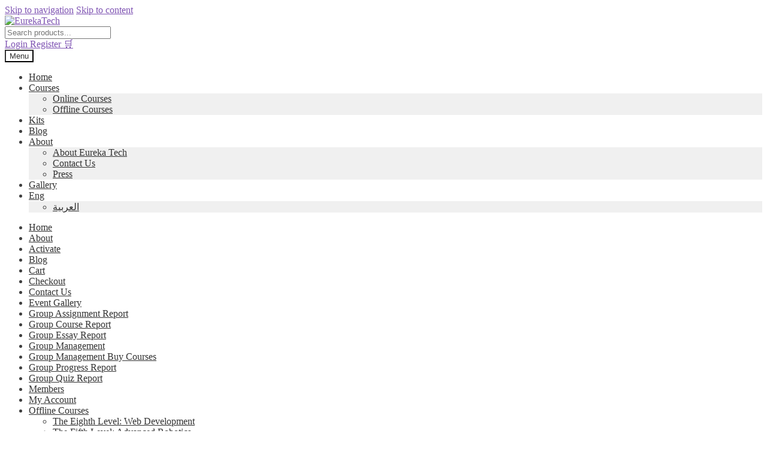

--- FILE ---
content_type: text/html; charset=UTF-8
request_url: https://eurekatech.org/courses/robotics-102/
body_size: 23100
content:
<!doctype html>
<html lang="en-US">
<head>
<meta charset="UTF-8">
<meta name="viewport" content="width=device-width, initial-scale=1">
<link rel="profile" href="https://gmpg.org/xfn/11">
<link rel="pingback" href="https://eurekatech.org/xmlrpc.php">

<meta name='robots' content='index, follow, max-image-preview:large, max-snippet:-1, max-video-preview:-1' />

	<!-- This site is optimized with the Yoast SEO plugin v26.7 - https://yoast.com/wordpress/plugins/seo/ -->
	<title>Robotics 102 | EurekaTech</title>
	<meta name="description" content="Advance your robotics skills with Eureka Tech Academy&#039;s Robotics 102. Delve into complex robot construction and programming through hands-on projects.&quot;" />
	<link rel="canonical" href="https://eurekatech.org/courses/robotics-102/" />
	<meta property="og:locale" content="en_US" />
	<meta property="og:type" content="article" />
	<meta property="og:title" content="Robotics 102 | EurekaTech" />
	<meta property="og:description" content="Advance your robotics skills with Eureka Tech Academy&#039;s Robotics 102. Delve into complex robot construction and programming through hands-on projects.&quot;" />
	<meta property="og:url" content="https://eurekatech.org/courses/robotics-102/" />
	<meta property="og:site_name" content="EurekaTech" />
	<meta property="article:publisher" content="https://www.facebook.com/eurekatechacademy" />
	<meta property="article:modified_time" content="2024-07-15T08:53:40+00:00" />
	<meta property="og:image" content="https://eurekatech.org/wp-content/uploads/fi-robotics102.jpg" />
	<meta property="og:image:width" content="600" />
	<meta property="og:image:height" content="400" />
	<meta property="og:image:type" content="image/jpeg" />
	<meta name="twitter:card" content="summary_large_image" />
	<meta name="twitter:site" content="@Eureka_Academy" />
	<meta name="twitter:label1" content="Est. reading time" />
	<meta name="twitter:data1" content="1 minute" />
	<script type="application/ld+json" class="yoast-schema-graph">{"@context":"https://schema.org","@graph":[{"@type":"WebPage","@id":"https://eurekatech.org/courses/robotics-102/","url":"https://eurekatech.org/courses/robotics-102/","name":"Robotics 102 | EurekaTech","isPartOf":{"@id":"https://eurekatech.org/#website"},"primaryImageOfPage":{"@id":"https://eurekatech.org/courses/robotics-102/#primaryimage"},"image":{"@id":"https://eurekatech.org/courses/robotics-102/#primaryimage"},"thumbnailUrl":"https://eurekatech.org/wp-content/uploads/fi-robotics102.jpg","datePublished":"2021-07-05T06:23:06+00:00","dateModified":"2024-07-15T08:53:40+00:00","description":"Advance your robotics skills with Eureka Tech Academy's Robotics 102. Delve into complex robot construction and programming through hands-on projects.\"","breadcrumb":{"@id":"https://eurekatech.org/courses/robotics-102/#breadcrumb"},"inLanguage":"en-US","potentialAction":[{"@type":"ReadAction","target":["https://eurekatech.org/courses/robotics-102/"]}]},{"@type":"ImageObject","inLanguage":"en-US","@id":"https://eurekatech.org/courses/robotics-102/#primaryimage","url":"https://eurekatech.org/wp-content/uploads/fi-robotics102.jpg","contentUrl":"https://eurekatech.org/wp-content/uploads/fi-robotics102.jpg","width":600,"height":400},{"@type":"BreadcrumbList","@id":"https://eurekatech.org/courses/robotics-102/#breadcrumb","itemListElement":[{"@type":"ListItem","position":1,"name":"Home","item":"https://eurekatech.org/"},{"@type":"ListItem","position":2,"name":"Robotics 102"}]},{"@type":"WebSite","@id":"https://eurekatech.org/#website","url":"https://eurekatech.org/","name":"Eureka Tech Academy","description":"Empowering Future Innovators Through Hands-On Tech Education.","publisher":{"@id":"https://eurekatech.org/#organization"},"potentialAction":[{"@type":"SearchAction","target":{"@type":"EntryPoint","urlTemplate":"https://eurekatech.org/?s={search_term_string}"},"query-input":{"@type":"PropertyValueSpecification","valueRequired":true,"valueName":"search_term_string"}}],"inLanguage":"en-US"},{"@type":"Organization","@id":"https://eurekatech.org/#organization","name":"Eureka Tech Academy","url":"https://eurekatech.org/","logo":{"@type":"ImageObject","inLanguage":"en-US","@id":"https://eurekatech.org/#/schema/logo/image/","url":"https://eurekatech.org/wp-content/uploads/shutterstock_1100722613-min.jpg","contentUrl":"https://eurekatech.org/wp-content/uploads/shutterstock_1100722613-min.jpg","width":800,"height":450,"caption":"Eureka Tech Academy"},"image":{"@id":"https://eurekatech.org/#/schema/logo/image/"},"sameAs":["https://www.facebook.com/eurekatechacademy","https://x.com/Eureka_Academy"]}]}</script>
	<!-- / Yoast SEO plugin. -->


<link rel='dns-prefetch' href='//fonts.googleapis.com' />
<link rel="alternate" type="application/rss+xml" title="EurekaTech &raquo; Feed" href="https://eurekatech.org/feed/" />
<link rel="alternate" type="application/rss+xml" title="EurekaTech &raquo; Comments Feed" href="https://eurekatech.org/comments/feed/" />
<style id='wp-img-auto-sizes-contain-inline-css'>
img:is([sizes=auto i],[sizes^="auto," i]){contain-intrinsic-size:3000px 1500px}
/*# sourceURL=wp-img-auto-sizes-contain-inline-css */
</style>
<style id='wp-emoji-styles-inline-css'>

	img.wp-smiley, img.emoji {
		display: inline !important;
		border: none !important;
		box-shadow: none !important;
		height: 1em !important;
		width: 1em !important;
		margin: 0 0.07em !important;
		vertical-align: -0.1em !important;
		background: none !important;
		padding: 0 !important;
	}
/*# sourceURL=wp-emoji-styles-inline-css */
</style>
<link rel='stylesheet' id='wp-block-library-css' href='https://eurekatech.org/wp-includes/css/dist/block-library/style.min.css?ver=6.9' media='all' />
<style id='wp-block-library-theme-inline-css'>
.wp-block-audio :where(figcaption){color:#555;font-size:13px;text-align:center}.is-dark-theme .wp-block-audio :where(figcaption){color:#ffffffa6}.wp-block-audio{margin:0 0 1em}.wp-block-code{border:1px solid #ccc;border-radius:4px;font-family:Menlo,Consolas,monaco,monospace;padding:.8em 1em}.wp-block-embed :where(figcaption){color:#555;font-size:13px;text-align:center}.is-dark-theme .wp-block-embed :where(figcaption){color:#ffffffa6}.wp-block-embed{margin:0 0 1em}.blocks-gallery-caption{color:#555;font-size:13px;text-align:center}.is-dark-theme .blocks-gallery-caption{color:#ffffffa6}:root :where(.wp-block-image figcaption){color:#555;font-size:13px;text-align:center}.is-dark-theme :root :where(.wp-block-image figcaption){color:#ffffffa6}.wp-block-image{margin:0 0 1em}.wp-block-pullquote{border-bottom:4px solid;border-top:4px solid;color:currentColor;margin-bottom:1.75em}.wp-block-pullquote :where(cite),.wp-block-pullquote :where(footer),.wp-block-pullquote__citation{color:currentColor;font-size:.8125em;font-style:normal;text-transform:uppercase}.wp-block-quote{border-left:.25em solid;margin:0 0 1.75em;padding-left:1em}.wp-block-quote cite,.wp-block-quote footer{color:currentColor;font-size:.8125em;font-style:normal;position:relative}.wp-block-quote:where(.has-text-align-right){border-left:none;border-right:.25em solid;padding-left:0;padding-right:1em}.wp-block-quote:where(.has-text-align-center){border:none;padding-left:0}.wp-block-quote.is-large,.wp-block-quote.is-style-large,.wp-block-quote:where(.is-style-plain){border:none}.wp-block-search .wp-block-search__label{font-weight:700}.wp-block-search__button{border:1px solid #ccc;padding:.375em .625em}:where(.wp-block-group.has-background){padding:1.25em 2.375em}.wp-block-separator.has-css-opacity{opacity:.4}.wp-block-separator{border:none;border-bottom:2px solid;margin-left:auto;margin-right:auto}.wp-block-separator.has-alpha-channel-opacity{opacity:1}.wp-block-separator:not(.is-style-wide):not(.is-style-dots){width:100px}.wp-block-separator.has-background:not(.is-style-dots){border-bottom:none;height:1px}.wp-block-separator.has-background:not(.is-style-wide):not(.is-style-dots){height:2px}.wp-block-table{margin:0 0 1em}.wp-block-table td,.wp-block-table th{word-break:normal}.wp-block-table :where(figcaption){color:#555;font-size:13px;text-align:center}.is-dark-theme .wp-block-table :where(figcaption){color:#ffffffa6}.wp-block-video :where(figcaption){color:#555;font-size:13px;text-align:center}.is-dark-theme .wp-block-video :where(figcaption){color:#ffffffa6}.wp-block-video{margin:0 0 1em}:root :where(.wp-block-template-part.has-background){margin-bottom:0;margin-top:0;padding:1.25em 2.375em}
/*# sourceURL=/wp-includes/css/dist/block-library/theme.min.css */
</style>
<style id='classic-theme-styles-inline-css'>
/*! This file is auto-generated */
.wp-block-button__link{color:#fff;background-color:#32373c;border-radius:9999px;box-shadow:none;text-decoration:none;padding:calc(.667em + 2px) calc(1.333em + 2px);font-size:1.125em}.wp-block-file__button{background:#32373c;color:#fff;text-decoration:none}
/*# sourceURL=/wp-includes/css/classic-themes.min.css */
</style>
<style id='presto-player-popup-trigger-style-inline-css'>
:where(.wp-block-presto-player-popup-trigger) {
  /* reduce specificity */
  display: grid;
  gap: 1rem;
  cursor: pointer;
}

/* Play icon overlay for popup image trigger variation */
:where(.presto-popup-image-trigger) {
  position: relative;
  cursor: pointer;
}

:where(.presto-popup-image-trigger)::before {
  content: "";
  position: absolute;
  top: 50%;
  left: 50%;
  transform: translate(-50%, -50%);
  width: 48px;
  height: 48px;
  background-image: url("/wp-content/plugins/presto-player/src/admin/blocks/blocks/popup-trigger/../../../../../img/play-button.svg");
  background-size: contain;
  background-repeat: no-repeat;
  background-position: center;
  z-index: 10;
  pointer-events: none;
}

:where(.presto-popup-image-trigger img) {
  display: block;
  width: 100%;
  height: auto;
  filter: brightness(0.5);
}
/*# sourceURL=https://eurekatech.org/wp-content/plugins/presto-player/src/admin/blocks/blocks/popup-trigger/style.css */
</style>
<style id='presto-player-popup-media-style-inline-css'>
.wp-block-presto-player-popup.is-selected .wp-block-presto-player-popup-media {
  display: initial;
}

.wp-block-presto-player-popup.has-child-selected .wp-block-presto-player-popup-media {
  display: initial;
}

.presto-popup__overlay {
  position: fixed;
  top: 0;
  left: 0;
  z-index: 100000;
  overflow: hidden;
  width: 100%;
  height: 100vh;
  box-sizing: border-box;
  padding: 0 5%;
  visibility: hidden;
  opacity: 0;
  display: flex;
  align-items: center;
  justify-content: center;
  transition:
    opacity 0.2s ease,
    visibility 0.2s ease;

  --presto-popup-media-width: 1280px;
  --presto-popup-background-color: rgba(0, 0, 0, 0.917);
}

.presto-popup--active {
  visibility: visible;
  opacity: 1;
}

.presto-popup--active .presto-popup__content {
  transform: scale(1);
}

.presto-popup__content {
  position: relative;
  z-index: 9999999999;
  width: 100%;
  max-width: var(--presto-popup-media-width);
  transform: scale(0.9);
  transition: transform 0.2s ease;
}

.presto-popup__close-button {
  position: absolute;
  top: calc(env(safe-area-inset-top) + 16px);
  right: calc(env(safe-area-inset-right) + 16px);
  padding: 0;
  cursor: pointer;
  z-index: 5000000;
  min-width: 24px;
  min-height: 24px;
  width: 24px;
  height: 24px;
  display: flex;
  align-items: center;
  justify-content: center;
  border: none;
  background: none;
  box-shadow: none;
  transition: opacity 0.2s ease;
}

.presto-popup__close-button:hover,
.presto-popup__close-button:focus {
  opacity: 0.8;
  background: none;
  border: none;
}

.presto-popup__close-button:not(:hover):not(:active):not(.has-background) {
  background: none;
  border: none;
}

.presto-popup__close-button svg {
  width: 24px;
  height: 24px;
  fill: white;
}

.presto-popup__scrim {
  width: 100%;
  height: 100%;
  position: absolute;
  z-index: 2000000;
  background-color: var(--presto-popup-background-color, rgb(255, 255, 255));
}

.presto-popup__speak {
  position: absolute;
  width: 1px;
  height: 1px;
  padding: 0;
  margin: -1px;
  overflow: hidden;
  clip: rect(0, 0, 0, 0);
  white-space: nowrap;
  border: 0;
}
/*# sourceURL=https://eurekatech.org/wp-content/plugins/presto-player/src/admin/blocks/blocks/popup-media/style.css */
</style>
<link rel='stylesheet' id='wp-components-css' href='https://eurekatech.org/wp-includes/css/dist/components/style.min.css?ver=6.9' media='all' />
<link rel='stylesheet' id='wp-preferences-css' href='https://eurekatech.org/wp-includes/css/dist/preferences/style.min.css?ver=6.9' media='all' />
<link rel='stylesheet' id='wp-block-editor-css' href='https://eurekatech.org/wp-includes/css/dist/block-editor/style.min.css?ver=6.9' media='all' />
<link rel='stylesheet' id='wp-reusable-blocks-css' href='https://eurekatech.org/wp-includes/css/dist/reusable-blocks/style.min.css?ver=6.9' media='all' />
<link rel='stylesheet' id='wp-patterns-css' href='https://eurekatech.org/wp-includes/css/dist/patterns/style.min.css?ver=6.9' media='all' />
<link rel='stylesheet' id='wp-editor-css' href='https://eurekatech.org/wp-includes/css/dist/editor/style.min.css?ver=6.9' media='all' />
<link rel='stylesheet' id='block-robo-gallery-style-css-css' href='https://eurekatech.org/wp-content/plugins/robo-gallery/includes/extensions/block/dist/blocks.style.build.css?ver=5.1.2' media='all' />
<link rel='stylesheet' id='storefront-gutenberg-blocks-css' href='https://eurekatech.org/wp-content/themes/storefront/assets/css/base/gutenberg-blocks.css?ver=4.6.2' media='all' />
<style id='storefront-gutenberg-blocks-inline-css'>

				.wp-block-button__link:not(.has-text-color) {
					color: #333333;
				}

				.wp-block-button__link:not(.has-text-color):hover,
				.wp-block-button__link:not(.has-text-color):focus,
				.wp-block-button__link:not(.has-text-color):active {
					color: #333333;
				}

				.wp-block-button__link:not(.has-background) {
					background-color: #eeeeee;
				}

				.wp-block-button__link:not(.has-background):hover,
				.wp-block-button__link:not(.has-background):focus,
				.wp-block-button__link:not(.has-background):active {
					border-color: #d5d5d5;
					background-color: #d5d5d5;
				}

				.wc-block-grid__products .wc-block-grid__product .wp-block-button__link {
					background-color: #eeeeee;
					border-color: #eeeeee;
					color: #333333;
				}

				.wp-block-quote footer,
				.wp-block-quote cite,
				.wp-block-quote__citation {
					color: #6d6d6d;
				}

				.wp-block-pullquote cite,
				.wp-block-pullquote footer,
				.wp-block-pullquote__citation {
					color: #6d6d6d;
				}

				.wp-block-image figcaption {
					color: #6d6d6d;
				}

				.wp-block-separator.is-style-dots::before {
					color: #333333;
				}

				.wp-block-file a.wp-block-file__button {
					color: #333333;
					background-color: #eeeeee;
					border-color: #eeeeee;
				}

				.wp-block-file a.wp-block-file__button:hover,
				.wp-block-file a.wp-block-file__button:focus,
				.wp-block-file a.wp-block-file__button:active {
					color: #333333;
					background-color: #d5d5d5;
				}

				.wp-block-code,
				.wp-block-preformatted pre {
					color: #6d6d6d;
				}

				.wp-block-table:not( .has-background ):not( .is-style-stripes ) tbody tr:nth-child(2n) td {
					background-color: #fdfdfd;
				}

				.wp-block-cover .wp-block-cover__inner-container h1:not(.has-text-color),
				.wp-block-cover .wp-block-cover__inner-container h2:not(.has-text-color),
				.wp-block-cover .wp-block-cover__inner-container h3:not(.has-text-color),
				.wp-block-cover .wp-block-cover__inner-container h4:not(.has-text-color),
				.wp-block-cover .wp-block-cover__inner-container h5:not(.has-text-color),
				.wp-block-cover .wp-block-cover__inner-container h6:not(.has-text-color) {
					color: #000000;
				}

				div.wc-block-components-price-slider__range-input-progress,
				.rtl .wc-block-components-price-slider__range-input-progress {
					--range-color: #7f54b3;
				}

				/* Target only IE11 */
				@media all and (-ms-high-contrast: none), (-ms-high-contrast: active) {
					.wc-block-components-price-slider__range-input-progress {
						background: #7f54b3;
					}
				}

				.wc-block-components-button:not(.is-link) {
					background-color: #333333;
					color: #ffffff;
				}

				.wc-block-components-button:not(.is-link):hover,
				.wc-block-components-button:not(.is-link):focus,
				.wc-block-components-button:not(.is-link):active {
					background-color: #1a1a1a;
					color: #ffffff;
				}

				.wc-block-components-button:not(.is-link):disabled {
					background-color: #333333;
					color: #ffffff;
				}

				.wc-block-cart__submit-container {
					background-color: #ffffff;
				}

				.wc-block-cart__submit-container::before {
					color: rgba(220,220,220,0.5);
				}

				.wc-block-components-order-summary-item__quantity {
					background-color: #ffffff;
					border-color: #6d6d6d;
					box-shadow: 0 0 0 2px #ffffff;
					color: #6d6d6d;
				}
			
/*# sourceURL=storefront-gutenberg-blocks-inline-css */
</style>
<style id='global-styles-inline-css'>
:root{--wp--preset--aspect-ratio--square: 1;--wp--preset--aspect-ratio--4-3: 4/3;--wp--preset--aspect-ratio--3-4: 3/4;--wp--preset--aspect-ratio--3-2: 3/2;--wp--preset--aspect-ratio--2-3: 2/3;--wp--preset--aspect-ratio--16-9: 16/9;--wp--preset--aspect-ratio--9-16: 9/16;--wp--preset--color--black: #000000;--wp--preset--color--cyan-bluish-gray: #abb8c3;--wp--preset--color--white: #ffffff;--wp--preset--color--pale-pink: #f78da7;--wp--preset--color--vivid-red: #cf2e2e;--wp--preset--color--luminous-vivid-orange: #ff6900;--wp--preset--color--luminous-vivid-amber: #fcb900;--wp--preset--color--light-green-cyan: #7bdcb5;--wp--preset--color--vivid-green-cyan: #00d084;--wp--preset--color--pale-cyan-blue: #8ed1fc;--wp--preset--color--vivid-cyan-blue: #0693e3;--wp--preset--color--vivid-purple: #9b51e0;--wp--preset--gradient--vivid-cyan-blue-to-vivid-purple: linear-gradient(135deg,rgb(6,147,227) 0%,rgb(155,81,224) 100%);--wp--preset--gradient--light-green-cyan-to-vivid-green-cyan: linear-gradient(135deg,rgb(122,220,180) 0%,rgb(0,208,130) 100%);--wp--preset--gradient--luminous-vivid-amber-to-luminous-vivid-orange: linear-gradient(135deg,rgb(252,185,0) 0%,rgb(255,105,0) 100%);--wp--preset--gradient--luminous-vivid-orange-to-vivid-red: linear-gradient(135deg,rgb(255,105,0) 0%,rgb(207,46,46) 100%);--wp--preset--gradient--very-light-gray-to-cyan-bluish-gray: linear-gradient(135deg,rgb(238,238,238) 0%,rgb(169,184,195) 100%);--wp--preset--gradient--cool-to-warm-spectrum: linear-gradient(135deg,rgb(74,234,220) 0%,rgb(151,120,209) 20%,rgb(207,42,186) 40%,rgb(238,44,130) 60%,rgb(251,105,98) 80%,rgb(254,248,76) 100%);--wp--preset--gradient--blush-light-purple: linear-gradient(135deg,rgb(255,206,236) 0%,rgb(152,150,240) 100%);--wp--preset--gradient--blush-bordeaux: linear-gradient(135deg,rgb(254,205,165) 0%,rgb(254,45,45) 50%,rgb(107,0,62) 100%);--wp--preset--gradient--luminous-dusk: linear-gradient(135deg,rgb(255,203,112) 0%,rgb(199,81,192) 50%,rgb(65,88,208) 100%);--wp--preset--gradient--pale-ocean: linear-gradient(135deg,rgb(255,245,203) 0%,rgb(182,227,212) 50%,rgb(51,167,181) 100%);--wp--preset--gradient--electric-grass: linear-gradient(135deg,rgb(202,248,128) 0%,rgb(113,206,126) 100%);--wp--preset--gradient--midnight: linear-gradient(135deg,rgb(2,3,129) 0%,rgb(40,116,252) 100%);--wp--preset--font-size--small: 14px;--wp--preset--font-size--medium: 23px;--wp--preset--font-size--large: 26px;--wp--preset--font-size--x-large: 42px;--wp--preset--font-size--normal: 16px;--wp--preset--font-size--huge: 37px;--wp--preset--spacing--20: 0.44rem;--wp--preset--spacing--30: 0.67rem;--wp--preset--spacing--40: 1rem;--wp--preset--spacing--50: 1.5rem;--wp--preset--spacing--60: 2.25rem;--wp--preset--spacing--70: 3.38rem;--wp--preset--spacing--80: 5.06rem;--wp--preset--shadow--natural: 6px 6px 9px rgba(0, 0, 0, 0.2);--wp--preset--shadow--deep: 12px 12px 50px rgba(0, 0, 0, 0.4);--wp--preset--shadow--sharp: 6px 6px 0px rgba(0, 0, 0, 0.2);--wp--preset--shadow--outlined: 6px 6px 0px -3px rgb(255, 255, 255), 6px 6px rgb(0, 0, 0);--wp--preset--shadow--crisp: 6px 6px 0px rgb(0, 0, 0);}:root :where(.is-layout-flow) > :first-child{margin-block-start: 0;}:root :where(.is-layout-flow) > :last-child{margin-block-end: 0;}:root :where(.is-layout-flow) > *{margin-block-start: 24px;margin-block-end: 0;}:root :where(.is-layout-constrained) > :first-child{margin-block-start: 0;}:root :where(.is-layout-constrained) > :last-child{margin-block-end: 0;}:root :where(.is-layout-constrained) > *{margin-block-start: 24px;margin-block-end: 0;}:root :where(.is-layout-flex){gap: 24px;}:root :where(.is-layout-grid){gap: 24px;}body .is-layout-flex{display: flex;}.is-layout-flex{flex-wrap: wrap;align-items: center;}.is-layout-flex > :is(*, div){margin: 0;}body .is-layout-grid{display: grid;}.is-layout-grid > :is(*, div){margin: 0;}.has-black-color{color: var(--wp--preset--color--black) !important;}.has-cyan-bluish-gray-color{color: var(--wp--preset--color--cyan-bluish-gray) !important;}.has-white-color{color: var(--wp--preset--color--white) !important;}.has-pale-pink-color{color: var(--wp--preset--color--pale-pink) !important;}.has-vivid-red-color{color: var(--wp--preset--color--vivid-red) !important;}.has-luminous-vivid-orange-color{color: var(--wp--preset--color--luminous-vivid-orange) !important;}.has-luminous-vivid-amber-color{color: var(--wp--preset--color--luminous-vivid-amber) !important;}.has-light-green-cyan-color{color: var(--wp--preset--color--light-green-cyan) !important;}.has-vivid-green-cyan-color{color: var(--wp--preset--color--vivid-green-cyan) !important;}.has-pale-cyan-blue-color{color: var(--wp--preset--color--pale-cyan-blue) !important;}.has-vivid-cyan-blue-color{color: var(--wp--preset--color--vivid-cyan-blue) !important;}.has-vivid-purple-color{color: var(--wp--preset--color--vivid-purple) !important;}.has-black-background-color{background-color: var(--wp--preset--color--black) !important;}.has-cyan-bluish-gray-background-color{background-color: var(--wp--preset--color--cyan-bluish-gray) !important;}.has-white-background-color{background-color: var(--wp--preset--color--white) !important;}.has-pale-pink-background-color{background-color: var(--wp--preset--color--pale-pink) !important;}.has-vivid-red-background-color{background-color: var(--wp--preset--color--vivid-red) !important;}.has-luminous-vivid-orange-background-color{background-color: var(--wp--preset--color--luminous-vivid-orange) !important;}.has-luminous-vivid-amber-background-color{background-color: var(--wp--preset--color--luminous-vivid-amber) !important;}.has-light-green-cyan-background-color{background-color: var(--wp--preset--color--light-green-cyan) !important;}.has-vivid-green-cyan-background-color{background-color: var(--wp--preset--color--vivid-green-cyan) !important;}.has-pale-cyan-blue-background-color{background-color: var(--wp--preset--color--pale-cyan-blue) !important;}.has-vivid-cyan-blue-background-color{background-color: var(--wp--preset--color--vivid-cyan-blue) !important;}.has-vivid-purple-background-color{background-color: var(--wp--preset--color--vivid-purple) !important;}.has-black-border-color{border-color: var(--wp--preset--color--black) !important;}.has-cyan-bluish-gray-border-color{border-color: var(--wp--preset--color--cyan-bluish-gray) !important;}.has-white-border-color{border-color: var(--wp--preset--color--white) !important;}.has-pale-pink-border-color{border-color: var(--wp--preset--color--pale-pink) !important;}.has-vivid-red-border-color{border-color: var(--wp--preset--color--vivid-red) !important;}.has-luminous-vivid-orange-border-color{border-color: var(--wp--preset--color--luminous-vivid-orange) !important;}.has-luminous-vivid-amber-border-color{border-color: var(--wp--preset--color--luminous-vivid-amber) !important;}.has-light-green-cyan-border-color{border-color: var(--wp--preset--color--light-green-cyan) !important;}.has-vivid-green-cyan-border-color{border-color: var(--wp--preset--color--vivid-green-cyan) !important;}.has-pale-cyan-blue-border-color{border-color: var(--wp--preset--color--pale-cyan-blue) !important;}.has-vivid-cyan-blue-border-color{border-color: var(--wp--preset--color--vivid-cyan-blue) !important;}.has-vivid-purple-border-color{border-color: var(--wp--preset--color--vivid-purple) !important;}.has-vivid-cyan-blue-to-vivid-purple-gradient-background{background: var(--wp--preset--gradient--vivid-cyan-blue-to-vivid-purple) !important;}.has-light-green-cyan-to-vivid-green-cyan-gradient-background{background: var(--wp--preset--gradient--light-green-cyan-to-vivid-green-cyan) !important;}.has-luminous-vivid-amber-to-luminous-vivid-orange-gradient-background{background: var(--wp--preset--gradient--luminous-vivid-amber-to-luminous-vivid-orange) !important;}.has-luminous-vivid-orange-to-vivid-red-gradient-background{background: var(--wp--preset--gradient--luminous-vivid-orange-to-vivid-red) !important;}.has-very-light-gray-to-cyan-bluish-gray-gradient-background{background: var(--wp--preset--gradient--very-light-gray-to-cyan-bluish-gray) !important;}.has-cool-to-warm-spectrum-gradient-background{background: var(--wp--preset--gradient--cool-to-warm-spectrum) !important;}.has-blush-light-purple-gradient-background{background: var(--wp--preset--gradient--blush-light-purple) !important;}.has-blush-bordeaux-gradient-background{background: var(--wp--preset--gradient--blush-bordeaux) !important;}.has-luminous-dusk-gradient-background{background: var(--wp--preset--gradient--luminous-dusk) !important;}.has-pale-ocean-gradient-background{background: var(--wp--preset--gradient--pale-ocean) !important;}.has-electric-grass-gradient-background{background: var(--wp--preset--gradient--electric-grass) !important;}.has-midnight-gradient-background{background: var(--wp--preset--gradient--midnight) !important;}.has-small-font-size{font-size: var(--wp--preset--font-size--small) !important;}.has-medium-font-size{font-size: var(--wp--preset--font-size--medium) !important;}.has-large-font-size{font-size: var(--wp--preset--font-size--large) !important;}.has-x-large-font-size{font-size: var(--wp--preset--font-size--x-large) !important;}
:root :where(.wp-block-pullquote){font-size: 1.5em;line-height: 1.6;}
/*# sourceURL=global-styles-inline-css */
</style>
<style id='woocommerce-inline-inline-css'>
.woocommerce form .form-row .required { visibility: visible; }
/*# sourceURL=woocommerce-inline-inline-css */
</style>
<link rel='stylesheet' id='learndash_quiz_front_css-css' href='//eurekatech.org/wp-content/plugins/sfwd-lms/themes/legacy/templates/learndash_quiz_front.min.css?ver=4.25.7.1' media='all' />
<link rel='stylesheet' id='dashicons-css' href='https://eurekatech.org/wp-includes/css/dashicons.min.css?ver=6.9' media='all' />
<link rel='stylesheet' id='learndash-css' href='//eurekatech.org/wp-content/plugins/sfwd-lms/src/assets/dist/css/styles.css?ver=4.25.7.1' media='all' />
<link rel='stylesheet' id='jquery-dropdown-css-css' href='//eurekatech.org/wp-content/plugins/sfwd-lms/assets/css/jquery.dropdown.min.css?ver=4.25.7.1' media='all' />
<link rel='stylesheet' id='learndash_lesson_video-css' href='//eurekatech.org/wp-content/plugins/sfwd-lms/themes/legacy/templates/learndash_lesson_video.min.css?ver=4.25.7.1' media='all' />
<link rel='stylesheet' id='learndash-admin-bar-css' href='https://eurekatech.org/wp-content/plugins/sfwd-lms/src/assets/dist/css/admin-bar/styles.css?ver=4.25.7.1' media='all' />
<link rel='stylesheet' id='trp-language-switcher-style-css' href='https://eurekatech.org/wp-content/plugins/translatepress-multilingual/assets/css/trp-language-switcher.css?ver=3.0.6' media='all' />
<style id='trp-language-switcher-style-inline-css'>
.trp-language-switcher > div {
    padding: 3px 5px 3px 5px;
    background-image: none;
    text-align: center;}
/*# sourceURL=trp-language-switcher-style-inline-css */
</style>
<link rel='stylesheet' id='learndash-course-grid-skin-grid-css' href='https://eurekatech.org/wp-content/plugins/sfwd-lms/includes/course-grid/templates/skins/grid/style.css?ver=4.25.7.1' media='all' />
<link rel='stylesheet' id='learndash-course-grid-pagination-css' href='https://eurekatech.org/wp-content/plugins/sfwd-lms/includes/course-grid/templates/pagination/style.css?ver=4.25.7.1' media='all' />
<link rel='stylesheet' id='learndash-course-grid-filter-css' href='https://eurekatech.org/wp-content/plugins/sfwd-lms/includes/course-grid/templates/filter/style.css?ver=4.25.7.1' media='all' />
<link rel='stylesheet' id='learndash-course-grid-card-grid-1-css' href='https://eurekatech.org/wp-content/plugins/sfwd-lms/includes/course-grid/templates/cards/grid-1/style.css?ver=4.25.7.1' media='all' />
<link rel='stylesheet' id='storefront-style-css' href='https://eurekatech.org/wp-content/themes/storefront/style.css?ver=6.9' media='all' />
<style id='storefront-style-inline-css'>

			.main-navigation ul li a,
			.site-title a,
			ul.menu li a,
			.site-branding h1 a,
			button.menu-toggle,
			button.menu-toggle:hover,
			.handheld-navigation .dropdown-toggle {
				color: #333333;
			}

			button.menu-toggle,
			button.menu-toggle:hover {
				border-color: #333333;
			}

			.main-navigation ul li a:hover,
			.main-navigation ul li:hover > a,
			.site-title a:hover,
			.site-header ul.menu li.current-menu-item > a {
				color: #747474;
			}

			table:not( .has-background ) th {
				background-color: #f8f8f8;
			}

			table:not( .has-background ) tbody td {
				background-color: #fdfdfd;
			}

			table:not( .has-background ) tbody tr:nth-child(2n) td,
			fieldset,
			fieldset legend {
				background-color: #fbfbfb;
			}

			.site-header,
			.secondary-navigation ul ul,
			.main-navigation ul.menu > li.menu-item-has-children:after,
			.secondary-navigation ul.menu ul,
			.storefront-handheld-footer-bar,
			.storefront-handheld-footer-bar ul li > a,
			.storefront-handheld-footer-bar ul li.search .site-search,
			button.menu-toggle,
			button.menu-toggle:hover {
				background-color: #ffffff;
			}

			p.site-description,
			.site-header,
			.storefront-handheld-footer-bar {
				color: #404040;
			}

			button.menu-toggle:after,
			button.menu-toggle:before,
			button.menu-toggle span:before {
				background-color: #333333;
			}

			h1, h2, h3, h4, h5, h6, .wc-block-grid__product-title {
				color: #333333;
			}

			.widget h1 {
				border-bottom-color: #333333;
			}

			body,
			.secondary-navigation a {
				color: #6d6d6d;
			}

			.widget-area .widget a,
			.hentry .entry-header .posted-on a,
			.hentry .entry-header .post-author a,
			.hentry .entry-header .post-comments a,
			.hentry .entry-header .byline a {
				color: #727272;
			}

			a {
				color: #7f54b3;
			}

			a:focus,
			button:focus,
			.button.alt:focus,
			input:focus,
			textarea:focus,
			input[type="button"]:focus,
			input[type="reset"]:focus,
			input[type="submit"]:focus,
			input[type="email"]:focus,
			input[type="tel"]:focus,
			input[type="url"]:focus,
			input[type="password"]:focus,
			input[type="search"]:focus {
				outline-color: #7f54b3;
			}

			button, input[type="button"], input[type="reset"], input[type="submit"], .button, .widget a.button {
				background-color: #eeeeee;
				border-color: #eeeeee;
				color: #333333;
			}

			button:hover, input[type="button"]:hover, input[type="reset"]:hover, input[type="submit"]:hover, .button:hover, .widget a.button:hover {
				background-color: #d5d5d5;
				border-color: #d5d5d5;
				color: #333333;
			}

			button.alt, input[type="button"].alt, input[type="reset"].alt, input[type="submit"].alt, .button.alt, .widget-area .widget a.button.alt {
				background-color: #333333;
				border-color: #333333;
				color: #ffffff;
			}

			button.alt:hover, input[type="button"].alt:hover, input[type="reset"].alt:hover, input[type="submit"].alt:hover, .button.alt:hover, .widget-area .widget a.button.alt:hover {
				background-color: #1a1a1a;
				border-color: #1a1a1a;
				color: #ffffff;
			}

			.pagination .page-numbers li .page-numbers.current {
				background-color: #e6e6e6;
				color: #636363;
			}

			#comments .comment-list .comment-content .comment-text {
				background-color: #f8f8f8;
			}

			.site-footer {
				background-color: #f0f0f0;
				color: #6d6d6d;
			}

			.site-footer a:not(.button):not(.components-button) {
				color: #333333;
			}

			.site-footer .storefront-handheld-footer-bar a:not(.button):not(.components-button) {
				color: #333333;
			}

			.site-footer h1, .site-footer h2, .site-footer h3, .site-footer h4, .site-footer h5, .site-footer h6, .site-footer .widget .widget-title, .site-footer .widget .widgettitle {
				color: #333333;
			}

			.page-template-template-homepage.has-post-thumbnail .type-page.has-post-thumbnail .entry-title {
				color: #000000;
			}

			.page-template-template-homepage.has-post-thumbnail .type-page.has-post-thumbnail .entry-content {
				color: #000000;
			}

			@media screen and ( min-width: 768px ) {
				.secondary-navigation ul.menu a:hover {
					color: #595959;
				}

				.secondary-navigation ul.menu a {
					color: #404040;
				}

				.main-navigation ul.menu ul.sub-menu,
				.main-navigation ul.nav-menu ul.children {
					background-color: #f0f0f0;
				}

				.site-header {
					border-bottom-color: #f0f0f0;
				}
			}
/*# sourceURL=storefront-style-inline-css */
</style>
<link rel='stylesheet' id='storefront-child-style-css' href='https://eurekatech.org/wp-content/themes/storefront-child/style.css?ver=6.9' media='all' />
<link rel='stylesheet' id='storefront-icons-css' href='https://eurekatech.org/wp-content/themes/storefront/assets/css/base/icons.css?ver=4.6.2' media='all' />
<link rel='stylesheet' id='storefront-fonts-css' href='https://fonts.googleapis.com/css?family=Source+Sans+Pro%3A400%2C300%2C300italic%2C400italic%2C600%2C700%2C900&#038;subset=latin%2Clatin-ext&#038;ver=4.6.2' media='all' />
<link rel='stylesheet' id='learndash-front-css' href='//eurekatech.org/wp-content/plugins/sfwd-lms/themes/ld30/assets/css/learndash.min.css?ver=4.25.7.1' media='all' />
<style id='learndash-front-inline-css'>
		.learndash-wrapper .ld-item-list .ld-item-list-item.ld-is-next,
		.learndash-wrapper .wpProQuiz_content .wpProQuiz_questionListItem label:focus-within {
			border-color: #00a2e8;
		}

		/*
		.learndash-wrapper a:not(.ld-button):not(#quiz_continue_link):not(.ld-focus-menu-link):not(.btn-blue):not(#quiz_continue_link):not(.ld-js-register-account):not(#ld-focus-mode-course-heading):not(#btn-join):not(.ld-item-name):not(.ld-table-list-item-preview):not(.ld-lesson-item-preview-heading),
		 */

		.learndash-wrapper .ld-breadcrumbs a,
		.learndash-wrapper .ld-lesson-item.ld-is-current-lesson .ld-lesson-item-preview-heading,
		.learndash-wrapper .ld-lesson-item.ld-is-current-lesson .ld-lesson-title,
		.learndash-wrapper .ld-primary-color-hover:hover,
		.learndash-wrapper .ld-primary-color,
		.learndash-wrapper .ld-primary-color-hover:hover,
		.learndash-wrapper .ld-primary-color,
		.learndash-wrapper .ld-tabs .ld-tabs-navigation .ld-tab.ld-active,
		.learndash-wrapper .ld-button.ld-button-transparent,
		.learndash-wrapper .ld-button.ld-button-reverse,
		.learndash-wrapper .ld-icon-certificate,
		.learndash-wrapper .ld-login-modal .ld-login-modal-login .ld-modal-heading,
		#wpProQuiz_user_content a,
		.learndash-wrapper .ld-item-list .ld-item-list-item a.ld-item-name:hover,
		.learndash-wrapper .ld-focus-comments__heading-actions .ld-expand-button,
		.learndash-wrapper .ld-focus-comments__heading a,
		.learndash-wrapper .ld-focus-comments .comment-respond a,
		.learndash-wrapper .ld-focus-comment .ld-comment-reply a.comment-reply-link:hover,
		.learndash-wrapper .ld-expand-button.ld-button-alternate {
			color: #00a2e8 !important;
		}

		.learndash-wrapper .ld-focus-comment.bypostauthor>.ld-comment-wrapper,
		.learndash-wrapper .ld-focus-comment.role-group_leader>.ld-comment-wrapper,
		.learndash-wrapper .ld-focus-comment.role-administrator>.ld-comment-wrapper {
			background-color:rgba(0, 162, 232, 0.03) !important;
		}


		.learndash-wrapper .ld-primary-background,
		.learndash-wrapper .ld-tabs .ld-tabs-navigation .ld-tab.ld-active:after {
			background: #00a2e8 !important;
		}



		.learndash-wrapper .ld-course-navigation .ld-lesson-item.ld-is-current-lesson .ld-status-incomplete,
		.learndash-wrapper .ld-focus-comment.bypostauthor:not(.ptype-sfwd-assignment) >.ld-comment-wrapper>.ld-comment-avatar img,
		.learndash-wrapper .ld-focus-comment.role-group_leader>.ld-comment-wrapper>.ld-comment-avatar img,
		.learndash-wrapper .ld-focus-comment.role-administrator>.ld-comment-wrapper>.ld-comment-avatar img {
			border-color: #00a2e8 !important;
		}



		.learndash-wrapper .ld-loading::before {
			border-top:3px solid #00a2e8 !important;
		}

		.learndash-wrapper .ld-button:hover:not([disabled]):not(.ld-button-transparent):not(.ld--ignore-inline-css),
		#learndash-tooltips .ld-tooltip:after,
		#learndash-tooltips .ld-tooltip,
		.ld-tooltip:not(.ld-tooltip--modern) [role="tooltip"],
		.learndash-wrapper .ld-primary-background,
		.learndash-wrapper .btn-join:not(.ld--ignore-inline-css),
		.learndash-wrapper #btn-join:not(.ld--ignore-inline-css),
		.learndash-wrapper .ld-button:not([disabled]):not(.ld-button-reverse):not(.ld-button-transparent):not(.ld--ignore-inline-css),
		.learndash-wrapper .ld-expand-button:not([disabled]),
		.learndash-wrapper .wpProQuiz_content .wpProQuiz_button:not([disabled]):not(.wpProQuiz_button_reShowQuestion):not(.wpProQuiz_button_restartQuiz),
		.learndash-wrapper .wpProQuiz_content .wpProQuiz_button2:not([disabled]),
		.learndash-wrapper .ld-focus .ld-focus-sidebar .ld-course-navigation-heading,
		.learndash-wrapper .ld-focus-comments .form-submit #submit,
		.learndash-wrapper .ld-login-modal input[type='submit']:not([disabled]),
		.learndash-wrapper .ld-login-modal .ld-login-modal-register:not([disabled]),
		.learndash-wrapper .wpProQuiz_content .wpProQuiz_certificate a.btn-blue:not([disabled]),
		.learndash-wrapper .ld-focus .ld-focus-header .ld-user-menu .ld-user-menu-items a:not([disabled]),
		#wpProQuiz_user_content table.wp-list-table thead th,
		#wpProQuiz_overlay_close:not([disabled]),
		.learndash-wrapper .ld-expand-button.ld-button-alternate:not([disabled]) .ld-icon {
			background-color: #00a2e8 !important;
			color: #000000;
		}

		.learndash-wrapper .ld-focus .ld-focus-sidebar .ld-focus-sidebar-trigger:not([disabled]):not(:hover):not(:focus) .ld-icon {
			background-color: #00a2e8;
		}

		.learndash-wrapper .ld-focus .ld-focus-sidebar .ld-focus-sidebar-trigger:hover .ld-icon,
		.learndash-wrapper .ld-focus .ld-focus-sidebar .ld-focus-sidebar-trigger:focus .ld-icon {
			border-color: #00a2e8;
			color: #00a2e8;
		}

		.learndash-wrapper .ld-button:focus:not(.ld-button-transparent):not(.ld--ignore-inline-css),
		.learndash-wrapper .btn-join:focus:not(.ld--ignore-inline-css),
		.learndash-wrapper #btn-join:focus:not(.ld--ignore-inline-css),
		.learndash-wrapper .ld-expand-button:focus,
		.learndash-wrapper .wpProQuiz_content .wpProQuiz_button:not(.wpProQuiz_button_reShowQuestion):focus:not(.wpProQuiz_button_restartQuiz),
		.learndash-wrapper .wpProQuiz_content .wpProQuiz_button2:focus,
		.learndash-wrapper .ld-focus-comments .form-submit #submit,
		.learndash-wrapper .ld-login-modal input[type='submit']:focus,
		.learndash-wrapper .ld-login-modal .ld-login-modal-register:focus,
		.learndash-wrapper .wpProQuiz_content .wpProQuiz_certificate a.btn-blue:focus {
			opacity: 0.75; /* Replicates the hover/focus states pre-4.21.3. */
			outline-color: #00a2e8;
		}

		.learndash-wrapper .ld-button:hover:not(.ld-button-transparent):not(.ld--ignore-inline-css),
		.learndash-wrapper .btn-join:hover:not(.ld--ignore-inline-css),
		.learndash-wrapper #btn-join:hover:not(.ld--ignore-inline-css),
		.learndash-wrapper .ld-expand-button:hover,
		.learndash-wrapper .wpProQuiz_content .wpProQuiz_button:not(.wpProQuiz_button_reShowQuestion):hover:not(.wpProQuiz_button_restartQuiz),
		.learndash-wrapper .wpProQuiz_content .wpProQuiz_button2:hover,
		.learndash-wrapper .ld-focus-comments .form-submit #submit,
		.learndash-wrapper .ld-login-modal input[type='submit']:hover,
		.learndash-wrapper .ld-login-modal .ld-login-modal-register:hover,
		.learndash-wrapper .wpProQuiz_content .wpProQuiz_certificate a.btn-blue:hover {
			background-color: #00a2e8; /* Replicates the hover/focus states pre-4.21.3. */
			opacity: 0.85; /* Replicates the hover/focus states pre-4.21.3. */
		}

		.learndash-wrapper .ld-item-list .ld-item-search .ld-closer:focus {
			border-color: #00a2e8;
		}

		.learndash-wrapper .ld-focus .ld-focus-header .ld-user-menu .ld-user-menu-items:before {
			border-bottom-color: #00a2e8 !important;
		}

		.learndash-wrapper .ld-button.ld-button-transparent:hover {
			background: transparent !important;
		}

		.learndash-wrapper .ld-button.ld-button-transparent:focus {
			outline-color: #00a2e8;
		}

		.learndash-wrapper .ld-focus .ld-focus-header .sfwd-mark-complete .learndash_mark_complete_button:not(.ld--ignore-inline-css),
		.learndash-wrapper .ld-focus .ld-focus-header #sfwd-mark-complete #learndash_mark_complete_button,
		.learndash-wrapper .ld-button.ld-button-transparent,
		.learndash-wrapper .ld-button.ld-button-alternate,
		.learndash-wrapper .ld-expand-button.ld-button-alternate {
			background-color:transparent !important;
		}

		.learndash-wrapper .ld-focus-header .ld-user-menu .ld-user-menu-items a,
		.learndash-wrapper .ld-button.ld-button-reverse:hover,
		.learndash-wrapper .ld-alert-success .ld-alert-icon.ld-icon-certificate,
		.learndash-wrapper .ld-alert-warning .ld-button,
		.learndash-wrapper .ld-primary-background.ld-status {
			color:white !important;
		}

		.learndash-wrapper .ld-status.ld-status-unlocked {
			background-color: rgba(0,162,232,0.2) !important;
			color: #00a2e8 !important;
		}

		.learndash-wrapper .wpProQuiz_content .wpProQuiz_addToplist {
			background-color: rgba(0,162,232,0.1) !important;
			border: 1px solid #00a2e8 !important;
		}

		.learndash-wrapper .wpProQuiz_content .wpProQuiz_toplistTable th {
			background: #00a2e8 !important;
		}

		.learndash-wrapper .wpProQuiz_content .wpProQuiz_toplistTrOdd {
			background-color: rgba(0,162,232,0.1) !important;
		}


		.learndash-wrapper .wpProQuiz_content .wpProQuiz_time_limit .wpProQuiz_progress {
			background-color: #00a2e8 !important;
		}
		
		.learndash-wrapper #quiz_continue_link,
		.learndash-wrapper .ld-secondary-background,
		.learndash-wrapper .learndash_mark_complete_button:not(.ld--ignore-inline-css),
		.learndash-wrapper #learndash_mark_complete_button,
		.learndash-wrapper .ld-status-complete,
		.learndash-wrapper .ld-alert-success .ld-button,
		.learndash-wrapper .ld-alert-success .ld-alert-icon {
			background-color: #019e7c !important;
		}

		.learndash-wrapper #quiz_continue_link:focus,
		.learndash-wrapper .learndash_mark_complete_button:focus:not(.ld--ignore-inline-css),
		.learndash-wrapper #learndash_mark_complete_button:focus,
		.learndash-wrapper .ld-alert-success .ld-button:focus {
			outline-color: #019e7c;
		}

		.learndash-wrapper .wpProQuiz_content a#quiz_continue_link {
			background-color: #019e7c !important;
		}

		.learndash-wrapper .wpProQuiz_content a#quiz_continue_link:focus {
			outline-color: #019e7c;
		}

		.learndash-wrapper .course_progress .sending_progress_bar {
			background: #019e7c !important;
		}

		.learndash-wrapper .wpProQuiz_content .wpProQuiz_button_reShowQuestion:hover, .learndash-wrapper .wpProQuiz_content .wpProQuiz_button_restartQuiz:hover {
			background-color: #019e7c !important;
			opacity: 0.75;
		}

		.learndash-wrapper .wpProQuiz_content .wpProQuiz_button_reShowQuestion:focus,
		.learndash-wrapper .wpProQuiz_content .wpProQuiz_button_restartQuiz:focus {
			outline-color: #019e7c;
		}

		.learndash-wrapper .ld-secondary-color-hover:hover,
		.learndash-wrapper .ld-secondary-color,
		.learndash-wrapper .ld-focus .ld-focus-header .sfwd-mark-complete .learndash_mark_complete_button:not(.ld--ignore-inline-css),
		.learndash-wrapper .ld-focus .ld-focus-header #sfwd-mark-complete #learndash_mark_complete_button,
		.learndash-wrapper .ld-focus .ld-focus-header .sfwd-mark-complete:after {
			color: #019e7c !important;
		}

		.learndash-wrapper .ld-secondary-in-progress-icon {
			border-left-color: #019e7c !important;
			border-top-color: #019e7c !important;
		}

		.learndash-wrapper .ld-alert-success {
			border-color: #019e7c;
			background-color: transparent !important;
			color: #019e7c;
		}

				.learndash-wrapper .ld-focus .ld-focus-main .ld-focus-content {
			max-width: 1180px;
		}
		
/*# sourceURL=learndash-front-inline-css */
</style>
<link rel='stylesheet' id='learndash-course-reviews-css' href='https://eurekatech.org/wp-content/plugins/sfwd-lms/includes/course-reviews/dist/styles.css?ver=4.25.7.1' media='all' />
<link rel='stylesheet' id='storefront-woocommerce-style-css' href='https://eurekatech.org/wp-content/themes/storefront/assets/css/woocommerce/woocommerce.css?ver=4.6.2' media='all' />
<style id='storefront-woocommerce-style-inline-css'>
@font-face {
				font-family: star;
				src: url(https://eurekatech.org/wp-content/plugins/woocommerce/assets/fonts/star.eot);
				src:
					url(https://eurekatech.org/wp-content/plugins/woocommerce/assets/fonts/star.eot?#iefix) format("embedded-opentype"),
					url(https://eurekatech.org/wp-content/plugins/woocommerce/assets/fonts/star.woff) format("woff"),
					url(https://eurekatech.org/wp-content/plugins/woocommerce/assets/fonts/star.ttf) format("truetype"),
					url(https://eurekatech.org/wp-content/plugins/woocommerce/assets/fonts/star.svg#star) format("svg");
				font-weight: 400;
				font-style: normal;
			}
			@font-face {
				font-family: WooCommerce;
				src: url(https://eurekatech.org/wp-content/plugins/woocommerce/assets/fonts/WooCommerce.eot);
				src:
					url(https://eurekatech.org/wp-content/plugins/woocommerce/assets/fonts/WooCommerce.eot?#iefix) format("embedded-opentype"),
					url(https://eurekatech.org/wp-content/plugins/woocommerce/assets/fonts/WooCommerce.woff) format("woff"),
					url(https://eurekatech.org/wp-content/plugins/woocommerce/assets/fonts/WooCommerce.ttf) format("truetype"),
					url(https://eurekatech.org/wp-content/plugins/woocommerce/assets/fonts/WooCommerce.svg#WooCommerce) format("svg");
				font-weight: 400;
				font-style: normal;
			}

			a.cart-contents,
			.site-header-cart .widget_shopping_cart a {
				color: #333333;
			}

			a.cart-contents:hover,
			.site-header-cart .widget_shopping_cart a:hover,
			.site-header-cart:hover > li > a {
				color: #747474;
			}

			table.cart td.product-remove,
			table.cart td.actions {
				border-top-color: #ffffff;
			}

			.storefront-handheld-footer-bar ul li.cart .count {
				background-color: #333333;
				color: #ffffff;
				border-color: #ffffff;
			}

			.woocommerce-tabs ul.tabs li.active a,
			ul.products li.product .price,
			.onsale,
			.wc-block-grid__product-onsale,
			.widget_search form:before,
			.widget_product_search form:before {
				color: #6d6d6d;
			}

			.woocommerce-breadcrumb a,
			a.woocommerce-review-link,
			.product_meta a {
				color: #727272;
			}

			.wc-block-grid__product-onsale,
			.onsale {
				border-color: #6d6d6d;
			}

			.star-rating span:before,
			.quantity .plus, .quantity .minus,
			p.stars a:hover:after,
			p.stars a:after,
			.star-rating span:before,
			#payment .payment_methods li input[type=radio]:first-child:checked+label:before {
				color: #7f54b3;
			}

			.widget_price_filter .ui-slider .ui-slider-range,
			.widget_price_filter .ui-slider .ui-slider-handle {
				background-color: #7f54b3;
			}

			.order_details {
				background-color: #f8f8f8;
			}

			.order_details > li {
				border-bottom: 1px dotted #e3e3e3;
			}

			.order_details:before,
			.order_details:after {
				background: -webkit-linear-gradient(transparent 0,transparent 0),-webkit-linear-gradient(135deg,#f8f8f8 33.33%,transparent 33.33%),-webkit-linear-gradient(45deg,#f8f8f8 33.33%,transparent 33.33%)
			}

			#order_review {
				background-color: #ffffff;
			}

			#payment .payment_methods > li .payment_box,
			#payment .place-order {
				background-color: #fafafa;
			}

			#payment .payment_methods > li:not(.woocommerce-notice) {
				background-color: #f5f5f5;
			}

			#payment .payment_methods > li:not(.woocommerce-notice):hover {
				background-color: #f0f0f0;
			}

			.woocommerce-pagination .page-numbers li .page-numbers.current {
				background-color: #e6e6e6;
				color: #636363;
			}

			.wc-block-grid__product-onsale,
			.onsale,
			.woocommerce-pagination .page-numbers li .page-numbers:not(.current) {
				color: #6d6d6d;
			}

			p.stars a:before,
			p.stars a:hover~a:before,
			p.stars.selected a.active~a:before {
				color: #6d6d6d;
			}

			p.stars.selected a.active:before,
			p.stars:hover a:before,
			p.stars.selected a:not(.active):before,
			p.stars.selected a.active:before {
				color: #7f54b3;
			}

			.single-product div.product .woocommerce-product-gallery .woocommerce-product-gallery__trigger {
				background-color: #eeeeee;
				color: #333333;
			}

			.single-product div.product .woocommerce-product-gallery .woocommerce-product-gallery__trigger:hover {
				background-color: #d5d5d5;
				border-color: #d5d5d5;
				color: #333333;
			}

			.button.added_to_cart:focus,
			.button.wc-forward:focus {
				outline-color: #7f54b3;
			}

			.added_to_cart,
			.site-header-cart .widget_shopping_cart a.button,
			.wc-block-grid__products .wc-block-grid__product .wp-block-button__link {
				background-color: #eeeeee;
				border-color: #eeeeee;
				color: #333333;
			}

			.added_to_cart:hover,
			.site-header-cart .widget_shopping_cart a.button:hover,
			.wc-block-grid__products .wc-block-grid__product .wp-block-button__link:hover {
				background-color: #d5d5d5;
				border-color: #d5d5d5;
				color: #333333;
			}

			.added_to_cart.alt, .added_to_cart, .widget a.button.checkout {
				background-color: #333333;
				border-color: #333333;
				color: #ffffff;
			}

			.added_to_cart.alt:hover, .added_to_cart:hover, .widget a.button.checkout:hover {
				background-color: #1a1a1a;
				border-color: #1a1a1a;
				color: #ffffff;
			}

			.button.loading {
				color: #eeeeee;
			}

			.button.loading:hover {
				background-color: #eeeeee;
			}

			.button.loading:after {
				color: #333333;
			}

			@media screen and ( min-width: 768px ) {
				.site-header-cart .widget_shopping_cart,
				.site-header .product_list_widget li .quantity {
					color: #404040;
				}

				.site-header-cart .widget_shopping_cart .buttons,
				.site-header-cart .widget_shopping_cart .total {
					background-color: #f5f5f5;
				}

				.site-header-cart .widget_shopping_cart {
					background-color: #f0f0f0;
				}
			}
				.storefront-product-pagination a {
					color: #6d6d6d;
					background-color: #ffffff;
				}
				.storefront-sticky-add-to-cart {
					color: #6d6d6d;
					background-color: #ffffff;
				}

				.storefront-sticky-add-to-cart a:not(.button) {
					color: #333333;
				}
/*# sourceURL=storefront-woocommerce-style-inline-css */
</style>
<link rel='stylesheet' id='storefront-woocommerce-brands-style-css' href='https://eurekatech.org/wp-content/themes/storefront/assets/css/woocommerce/extensions/brands.css?ver=4.6.2' media='all' />
<script src="https://eurekatech.org/wp-includes/js/jquery/jquery.min.js?ver=3.7.1" id="jquery-core-js" type="6a3875e7218824e0990d57dc-text/javascript"></script>
<script src="https://eurekatech.org/wp-includes/js/jquery/jquery-migrate.min.js?ver=3.4.1" id="jquery-migrate-js" type="6a3875e7218824e0990d57dc-text/javascript"></script>
<script src="https://eurekatech.org/wp-content/plugins/woocommerce/assets/js/jquery-blockui/jquery.blockUI.min.js?ver=2.7.0-wc.10.4.3" id="wc-jquery-blockui-js" defer data-wp-strategy="defer" type="6a3875e7218824e0990d57dc-text/javascript"></script>
<script id="wc-add-to-cart-js-extra" type="6a3875e7218824e0990d57dc-text/javascript">
var wc_add_to_cart_params = {"ajax_url":"/wp-admin/admin-ajax.php","wc_ajax_url":"/?wc-ajax=%%endpoint%%","i18n_view_cart":"View cart","cart_url":"https://eurekatech.org/cart/","is_cart":"","cart_redirect_after_add":"no"};
//# sourceURL=wc-add-to-cart-js-extra
</script>
<script src="https://eurekatech.org/wp-content/plugins/woocommerce/assets/js/frontend/add-to-cart.min.js?ver=10.4.3" id="wc-add-to-cart-js" defer data-wp-strategy="defer" type="6a3875e7218824e0990d57dc-text/javascript"></script>
<script src="https://eurekatech.org/wp-content/plugins/woocommerce/assets/js/js-cookie/js.cookie.min.js?ver=2.1.4-wc.10.4.3" id="wc-js-cookie-js" defer data-wp-strategy="defer" type="6a3875e7218824e0990d57dc-text/javascript"></script>
<script id="woocommerce-js-extra" type="6a3875e7218824e0990d57dc-text/javascript">
var woocommerce_params = {"ajax_url":"/wp-admin/admin-ajax.php","wc_ajax_url":"/?wc-ajax=%%endpoint%%","i18n_password_show":"Show password","i18n_password_hide":"Hide password"};
//# sourceURL=woocommerce-js-extra
</script>
<script src="https://eurekatech.org/wp-content/plugins/woocommerce/assets/js/frontend/woocommerce.min.js?ver=10.4.3" id="woocommerce-js" defer data-wp-strategy="defer" type="6a3875e7218824e0990d57dc-text/javascript"></script>
<script src="https://eurekatech.org/wp-content/plugins/translatepress-multilingual/assets/js/trp-frontend-compatibility.js?ver=3.0.6" id="trp-frontend-compatibility-js" type="6a3875e7218824e0990d57dc-text/javascript"></script>
<script id="wc-cart-fragments-js-extra" type="6a3875e7218824e0990d57dc-text/javascript">
var wc_cart_fragments_params = {"ajax_url":"/wp-admin/admin-ajax.php","wc_ajax_url":"/?wc-ajax=%%endpoint%%","cart_hash_key":"wc_cart_hash_7ad730d0801e6ef48dc362422757e862","fragment_name":"wc_fragments_7ad730d0801e6ef48dc362422757e862","request_timeout":"5000"};
//# sourceURL=wc-cart-fragments-js-extra
</script>
<script src="https://eurekatech.org/wp-content/plugins/woocommerce/assets/js/frontend/cart-fragments.min.js?ver=10.4.3" id="wc-cart-fragments-js" defer data-wp-strategy="defer" type="6a3875e7218824e0990d57dc-text/javascript"></script>
		<style type="text/css" id="visibility_control_for_learndash">
			.hidden_to_logged_out, .visible_to_logged_in, .visible_to_role_administrator, .visible_to_role_editor, .visible_to_role_author, .visible_to_role_contributor, .visible_to_role_subscriber, .visible_to_role_customer, .visible_to_role_shop_manager, .visible_to_role_archived, .visible_to_role_group_leader, .visible_to_role_css_js_designer, .visible_to_role_wpseo_manager, .visible_to_role_wpseo_editor, .hidden_to_course_incomplete_761, .visible_to_course_complete_761, .hidden_to_course_incomplete_704, .visible_to_course_complete_704, .hidden_to_course_incomplete_646, .visible_to_course_complete_646, .hidden_to_course_incomplete_588, .visible_to_course_complete_588, .hidden_to_course_incomplete_530, .visible_to_course_complete_530, .hidden_to_course_incomplete_472, .visible_to_course_complete_472, .hidden_to_course_incomplete_414, .visible_to_course_complete_414, .hidden_to_course_incomplete_357, .visible_to_course_complete_357, .hidden_to_course_incomplete_300, .visible_to_course_complete_300, .hidden_to_course_incomplete_251, .visible_to_course_complete_251, .hidden_to_course_incomplete_200, .visible_to_course_complete_200, .hidden_to_course_incomplete_146, .visible_to_course_complete_146, .hidden_to_course_incomplete_26, .visible_to_course_complete_26, .visible_to_course_761, .visible_to_course_704, .visible_to_course_646, .visible_to_course_588, .visible_to_course_530, .visible_to_course_472, .visible_to_course_414, .visible_to_course_357, .visible_to_course_300, .visible_to_course_251, .visible_to_course_200, .visible_to_course_146, .visible_to_course_26, .hidden_to_course_none, .visible_to_course_all, .visible_to_group_7496, .visible_to_group_3757, .visible_to_group_3765, .visible_to_group_3767, .visible_to_group_3769, .visible_to_group_3771, .visible_to_group_3773, .visible_to_group_3775, .visible_to_group_3777, .visible_to_group_3779, .visible_to_group_3781, .visible_to_group_3783, .visible_to_group_3785, .visible_to_group_3787, .visible_to_group_3789, .visible_to_group_3791, .visible_to_group_3793, .visible_to_group_3795, .visible_to_group_3797, .visible_to_group_3799, .visible_to_group_3801, .visible_to_group_3803, .visible_to_group_3805, .visible_to_group_3807, .visible_to_group_3809, .visible_to_group_3811, .visible_to_group_3813, .visible_to_group_3815, .visible_to_group_3891, .visible_to_group_3894, .visible_to_group_3897, .visible_to_group_3900, .visible_to_group_3905, .visible_to_group_3908, .visible_to_group_3911, .visible_to_group_3914, .visible_to_group_3917, .visible_to_group_3920, .visible_to_group_3923, .visible_to_group_3926, .visible_to_group_3929, .visible_to_group_3932, .visible_to_group_3935, .visible_to_group_3938, .visible_to_group_3942, .visible_to_group_3945, .visible_to_group_3948, .visible_to_group_3951, .visible_to_group_3954, .visible_to_group_3957, .visible_to_group_3960, .visible_to_group_3963, .visible_to_group_3966, .visible_to_group_3969, .visible_to_group_3972, .visible_to_group_3975, .visible_to_group_3978, .visible_to_group_3981, .visible_to_group_3984, .visible_to_group_3987, .visible_to_group_3990, .visible_to_group_3993, .visible_to_group_3996, .visible_to_group_4004, .visible_to_group_4007, .visible_to_group_4012, .visible_to_group_4014, .visible_to_group_4016, .visible_to_group_4018, .visible_to_group_4021, .visible_to_group_4023, .visible_to_group_4025, .visible_to_group_4027, .visible_to_group_4029, .visible_to_group_4031, .visible_to_group_4037, .visible_to_group_4053, .visible_to_group_4478, .visible_to_group_4480, .visible_to_group_4482, .visible_to_group_4484, .visible_to_group_4486, .visible_to_group_4488, .visible_to_group_4490, .visible_to_group_4492, .visible_to_group_4494, .visible_to_group_4496, .visible_to_group_4498, .visible_to_group_4500, .visible_to_group_4502, .visible_to_group_4504, .visible_to_group_4506, .visible_to_group_4508, .visible_to_group_4512, .visible_to_group_4514, .visible_to_group_4516, .visible_to_group_4518, .visible_to_group_4520, .visible_to_group_4522, .visible_to_group_4524, .visible_to_group_4526, .visible_to_group_4528, .visible_to_group_4530, .visible_to_group_4532, .visible_to_group_4534, .visible_to_group_4536, .visible_to_group_4538, .visible_to_group_4540, .visible_to_group_4542, .visible_to_group_4544, .visible_to_group_4546, .visible_to_group_4548, .visible_to_group_4550, .visible_to_group_6119, .visible_to_group_7482, .visible_to_group_7484, .visible_to_group_7486, .visible_to_group_7488, .visible_to_group_7490, .visible_to_group_7492, .visible_to_group_7494, .visible_to_group_7497, .visible_to_group_7499, .visible_to_group_7501, .visible_to_group_7504, .visible_to_group_7506, .visible_to_group_7508, .visible_to_group_7510, .visible_to_group_7512, .visible_to_group_7514, .visible_to_group_7516, .visible_to_group_7518, .visible_to_group_7520, .visible_to_group_7522, .visible_to_group_7525, .visible_to_group_7526, .visible_to_group_7529, .visible_to_group_7531, .visible_to_group_7533, .visible_to_group_7821, .hidden_to_group_none, .visible_to_group_all {
				display: none !important;
			}
		</style>
		<script type="6a3875e7218824e0990d57dc-text/javascript">
			if(typeof jQuery == "function")
			jQuery(document).ready(function(){
				jQuery(window).on("load", function(e) {
					//<![CDATA[
					var hidden_classes = [".hidden_to_logged_out",".visible_to_logged_in",".visible_to_role_administrator",".visible_to_role_editor",".visible_to_role_author",".visible_to_role_contributor",".visible_to_role_subscriber",".visible_to_role_customer",".visible_to_role_shop_manager",".visible_to_role_archived",".visible_to_role_group_leader",".visible_to_role_css_js_designer",".visible_to_role_wpseo_manager",".visible_to_role_wpseo_editor",".hidden_to_course_incomplete_761",".visible_to_course_complete_761",".hidden_to_course_incomplete_704",".visible_to_course_complete_704",".hidden_to_course_incomplete_646",".visible_to_course_complete_646",".hidden_to_course_incomplete_588",".visible_to_course_complete_588",".hidden_to_course_incomplete_530",".visible_to_course_complete_530",".hidden_to_course_incomplete_472",".visible_to_course_complete_472",".hidden_to_course_incomplete_414",".visible_to_course_complete_414",".hidden_to_course_incomplete_357",".visible_to_course_complete_357",".hidden_to_course_incomplete_300",".visible_to_course_complete_300",".hidden_to_course_incomplete_251",".visible_to_course_complete_251",".hidden_to_course_incomplete_200",".visible_to_course_complete_200",".hidden_to_course_incomplete_146",".visible_to_course_complete_146",".hidden_to_course_incomplete_26",".visible_to_course_complete_26",".visible_to_course_761",".visible_to_course_704",".visible_to_course_646",".visible_to_course_588",".visible_to_course_530",".visible_to_course_472",".visible_to_course_414",".visible_to_course_357",".visible_to_course_300",".visible_to_course_251",".visible_to_course_200",".visible_to_course_146",".visible_to_course_26",".hidden_to_course_none",".visible_to_course_all",".visible_to_group_7496",".visible_to_group_3757",".visible_to_group_3765",".visible_to_group_3767",".visible_to_group_3769",".visible_to_group_3771",".visible_to_group_3773",".visible_to_group_3775",".visible_to_group_3777",".visible_to_group_3779",".visible_to_group_3781",".visible_to_group_3783",".visible_to_group_3785",".visible_to_group_3787",".visible_to_group_3789",".visible_to_group_3791",".visible_to_group_3793",".visible_to_group_3795",".visible_to_group_3797",".visible_to_group_3799",".visible_to_group_3801",".visible_to_group_3803",".visible_to_group_3805",".visible_to_group_3807",".visible_to_group_3809",".visible_to_group_3811",".visible_to_group_3813",".visible_to_group_3815",".visible_to_group_3891",".visible_to_group_3894",".visible_to_group_3897",".visible_to_group_3900",".visible_to_group_3905",".visible_to_group_3908",".visible_to_group_3911",".visible_to_group_3914",".visible_to_group_3917",".visible_to_group_3920",".visible_to_group_3923",".visible_to_group_3926",".visible_to_group_3929",".visible_to_group_3932",".visible_to_group_3935",".visible_to_group_3938",".visible_to_group_3942",".visible_to_group_3945",".visible_to_group_3948",".visible_to_group_3951",".visible_to_group_3954",".visible_to_group_3957",".visible_to_group_3960",".visible_to_group_3963",".visible_to_group_3966",".visible_to_group_3969",".visible_to_group_3972",".visible_to_group_3975",".visible_to_group_3978",".visible_to_group_3981",".visible_to_group_3984",".visible_to_group_3987",".visible_to_group_3990",".visible_to_group_3993",".visible_to_group_3996",".visible_to_group_4004",".visible_to_group_4007",".visible_to_group_4012",".visible_to_group_4014",".visible_to_group_4016",".visible_to_group_4018",".visible_to_group_4021",".visible_to_group_4023",".visible_to_group_4025",".visible_to_group_4027",".visible_to_group_4029",".visible_to_group_4031",".visible_to_group_4037",".visible_to_group_4053",".visible_to_group_4478",".visible_to_group_4480",".visible_to_group_4482",".visible_to_group_4484",".visible_to_group_4486",".visible_to_group_4488",".visible_to_group_4490",".visible_to_group_4492",".visible_to_group_4494",".visible_to_group_4496",".visible_to_group_4498",".visible_to_group_4500",".visible_to_group_4502",".visible_to_group_4504",".visible_to_group_4506",".visible_to_group_4508",".visible_to_group_4512",".visible_to_group_4514",".visible_to_group_4516",".visible_to_group_4518",".visible_to_group_4520",".visible_to_group_4522",".visible_to_group_4524",".visible_to_group_4526",".visible_to_group_4528",".visible_to_group_4530",".visible_to_group_4532",".visible_to_group_4534",".visible_to_group_4536",".visible_to_group_4538",".visible_to_group_4540",".visible_to_group_4542",".visible_to_group_4544",".visible_to_group_4546",".visible_to_group_4548",".visible_to_group_4550",".visible_to_group_6119",".visible_to_group_7482",".visible_to_group_7484",".visible_to_group_7486",".visible_to_group_7488",".visible_to_group_7490",".visible_to_group_7492",".visible_to_group_7494",".visible_to_group_7497",".visible_to_group_7499",".visible_to_group_7501",".visible_to_group_7504",".visible_to_group_7506",".visible_to_group_7508",".visible_to_group_7510",".visible_to_group_7512",".visible_to_group_7514",".visible_to_group_7516",".visible_to_group_7518",".visible_to_group_7520",".visible_to_group_7522",".visible_to_group_7525",".visible_to_group_7526",".visible_to_group_7529",".visible_to_group_7531",".visible_to_group_7533",".visible_to_group_7821",".hidden_to_group_none",".visible_to_group_all"];
					//]]>
					jQuery(hidden_classes.join(",")).remove();
				});
			});
		</script>
			<!-- Google Tag Manager -->
<script type="6a3875e7218824e0990d57dc-text/javascript">(function(w,d,s,l,i){w[l]=w[l]||[];w[l].push({'gtm.start':
new Date().getTime(),event:'gtm.js'});var f=d.getElementsByTagName(s)[0],
j=d.createElement(s),dl=l!='dataLayer'?'&l='+l:'';j.async=true;j.src=
'https://www.googletagmanager.com/gtm.js?id='+i+dl;f.parentNode.insertBefore(j,f);
})(window,document,'script','dataLayer','GTM-NVV274J2');</script>
<!-- End Google Tag Manager -->

<link rel="alternate" hreflang="en-US" href="https://eurekatech.org/courses/robotics-102/"/>
<link rel="alternate" hreflang="ar" href="https://eurekatech.org/ar/courses/robotics-102/"/>
<link rel="alternate" hreflang="en" href="https://eurekatech.org/courses/robotics-102/"/>
	<noscript><style>.woocommerce-product-gallery{ opacity: 1 !important; }</style></noscript>
	<meta name="generator" content="Elementor 3.34.1; features: additional_custom_breakpoints; settings: css_print_method-external, google_font-enabled, font_display-auto">
			<style>
				.e-con.e-parent:nth-of-type(n+4):not(.e-lazyloaded):not(.e-no-lazyload),
				.e-con.e-parent:nth-of-type(n+4):not(.e-lazyloaded):not(.e-no-lazyload) * {
					background-image: none !important;
				}
				@media screen and (max-height: 1024px) {
					.e-con.e-parent:nth-of-type(n+3):not(.e-lazyloaded):not(.e-no-lazyload),
					.e-con.e-parent:nth-of-type(n+3):not(.e-lazyloaded):not(.e-no-lazyload) * {
						background-image: none !important;
					}
				}
				@media screen and (max-height: 640px) {
					.e-con.e-parent:nth-of-type(n+2):not(.e-lazyloaded):not(.e-no-lazyload),
					.e-con.e-parent:nth-of-type(n+2):not(.e-lazyloaded):not(.e-no-lazyload) * {
						background-image: none !important;
					}
				}
			</style>
			<link rel="icon" href="https://eurekatech.org/wp-content/uploads/cropped-Logo-Eureka-without-name-32x32.png" sizes="32x32" />
<link rel="icon" href="https://eurekatech.org/wp-content/uploads/cropped-Logo-Eureka-without-name-192x192.png" sizes="192x192" />
<link rel="apple-touch-icon" href="https://eurekatech.org/wp-content/uploads/cropped-Logo-Eureka-without-name-180x180.png" />
<meta name="msapplication-TileImage" content="https://eurekatech.org/wp-content/uploads/cropped-Logo-Eureka-without-name-270x270.png" />
</head>

<body class="wp-singular sfwd-courses-template-default single single-sfwd-courses postid-588 wp-custom-logo wp-embed-responsive wp-theme-storefront wp-child-theme-storefront-child theme-storefront woocommerce-no-js translatepress-en_US group-blog storefront-align-wide right-sidebar woocommerce-active elementor-default elementor-kit-19 learndash-cpt learndash-cpt-sfwd-courses learndash-template-ld30 learndash-embed-responsive">


<!-- Google Tag Manager (noscript) -->
<noscript><iframe src="https://www.googletagmanager.com/ns.html?id=GTM-NVV274J2"
height="0" width="0" style="display:none;visibility:hidden"></iframe></noscript>
<!-- End Google Tag Manager (noscript) -->



<div id="page" class="hfeed site">
	
	<header id="masthead" class="site-header" role="banner" style="">

		<div class="col-full">		<a class="skip-link screen-reader-text" href="#site-navigation">Skip to navigation</a>
		<a class="skip-link screen-reader-text" href="#content">Skip to content</a>
				<div class="site-branding">
			<a href="https://eurekatech.org/" class="custom-logo-link" rel="home"><img fetchpriority="high" width="1446" height="448" src="https://eurekatech.org/wp-content/uploads/WhatsApp-Image-2023-07-10-at-2.30.56-AM.jpeg" class="custom-logo" alt="EurekaTech" decoding="async" srcset="https://eurekatech.org/wp-content/uploads/WhatsApp-Image-2023-07-10-at-2.30.56-AM.jpeg 1446w, https://eurekatech.org/wp-content/uploads/WhatsApp-Image-2023-07-10-at-2.30.56-AM-416x129.jpeg 416w, https://eurekatech.org/wp-content/uploads/WhatsApp-Image-2023-07-10-at-2.30.56-AM-300x93.jpeg 300w, https://eurekatech.org/wp-content/uploads/WhatsApp-Image-2023-07-10-at-2.30.56-AM-1024x317.jpeg 1024w, https://eurekatech.org/wp-content/uploads/WhatsApp-Image-2023-07-10-at-2.30.56-AM-768x238.jpeg 768w, https://eurekatech.org/wp-content/uploads/WhatsApp-Image-2023-07-10-at-2.30.56-AM-18x6.jpeg 18w, https://eurekatech.org/wp-content/uploads/WhatsApp-Image-2023-07-10-at-2.30.56-AM-624x193.jpeg 624w, https://eurekatech.org/wp-content/uploads/WhatsApp-Image-2023-07-10-at-2.30.56-AM-50x15.jpeg 50w, https://eurekatech.org/wp-content/uploads/WhatsApp-Image-2023-07-10-at-2.30.56-AM-128x40.jpeg 128w" sizes="(max-width: 1446px) 100vw, 1446px" /></a>		</div>
		    <div class="user-menu-wrapper">
                    <form role="search" method="get" class="header-search-form" action="https://eurekatech.org/">
                <input type="search" class="search-field" placeholder="Search products..." value="" name="s" />
                <input type="hidden" name="post_type" value="product" />
            </form>
        
        <div class="header-user-menu">
                            <a href="https://eurekatech.org/my-account/">
                    Login                </a>
                <a href="https://eurekatech.org/wp-login.php?action=register">
                    Register                </a>
            
                            <a href="https://eurekatech.org/cart/" class="header-cart-link">
                    🛒
                                    </a>
                    </div>
    </div>
    </div><div class="storefront-primary-navigation"><div class="col-full">		<nav id="site-navigation" class="main-navigation" role="navigation" aria-label="Primary Navigation">
		<button id="site-navigation-menu-toggle" class="menu-toggle" aria-controls="site-navigation" aria-expanded="false"><span>Menu</span></button>
			<div class="primary-navigation"><ul id="menu-main-menu" class="menu"><li id="menu-item-3289" class="menu-item menu-item-type-custom menu-item-object-custom menu-item-home menu-item-3289"><a href="https://eurekatech.org">Home</a></li>
<li id="menu-item-7069" class="menu-item menu-item-type-custom menu-item-object-custom menu-item-has-children menu-item-7069"><a href="#">Courses</a>
<ul class="sub-menu">
	<li id="menu-item-86" class="menu-item menu-item-type-post_type menu-item-object-page menu-item-86"><a href="https://eurekatech.org/courses/">Online Courses</a></li>
	<li id="menu-item-7120" class="menu-item menu-item-type-post_type menu-item-object-page menu-item-7120"><a href="https://eurekatech.org/offline-courses/">Offline Courses</a></li>
</ul>
</li>
<li id="menu-item-2141" class="menu-item menu-item-type-taxonomy menu-item-object-product_cat menu-item-2141"><a href="https://eurekatech.org/product-category/kits/">Kits</a></li>
<li id="menu-item-8003" class="menu-item menu-item-type-post_type menu-item-object-page current_page_parent menu-item-8003"><a href="https://eurekatech.org/blog/">Blog</a></li>
<li id="menu-item-3348" class="menu-item menu-item-type-custom menu-item-object-custom menu-item-has-children menu-item-3348"><a href="#">About</a>
<ul class="sub-menu">
	<li id="menu-item-3349" class="menu-item menu-item-type-post_type menu-item-object-page menu-item-3349"><a href="https://eurekatech.org/about/">About Eureka Tech</a></li>
	<li id="menu-item-7070" class="menu-item menu-item-type-post_type menu-item-object-page menu-item-7070"><a href="https://eurekatech.org/contact/">Contact Us</a></li>
	<li id="menu-item-3351" class="menu-item menu-item-type-post_type menu-item-object-page menu-item-3351"><a href="https://eurekatech.org/press/">Press</a></li>
</ul>
</li>
<li id="menu-item-3350" class="menu-item menu-item-type-post_type menu-item-object-page menu-item-3350"><a href="https://eurekatech.org/gallery/">Gallery</a></li>
<li id="menu-item-3627" class="trp-language-switcher-container menu-item menu-item-type-post_type menu-item-object-language_switcher menu-item-has-children current-language-menu-item menu-item-3627"><a href="https://eurekatech.org/courses/robotics-102/"><span data-no-translation><span class="trp-ls-language-name">Eng</span></span></a>
<ul class="sub-menu">
	<li id="menu-item-2149" class="trp-language-switcher-container menu-item menu-item-type-post_type menu-item-object-language_switcher menu-item-2149"><a href="https://eurekatech.org/ar/courses/robotics-102/"><span data-no-translation><span class="trp-ls-language-name">العربية</span></span></a></li>
</ul>
</li>
</ul></div><div class="menu"><ul>
<li ><a href="https://eurekatech.org/">Home</a></li><li class="page_item page-item-2"><a href="https://eurekatech.org/about/">About</a></li>
<li class="page_item page-item-7546"><a href="https://eurekatech.org/activate/">Activate</a></li>
<li class="page_item page-item-7995 current_page_parent"><a href="https://eurekatech.org/blog/">Blog</a></li>
<li class="page_item page-item-10"><a href="https://eurekatech.org/cart/">Cart</a></li>
<li class="page_item page-item-11"><a href="https://eurekatech.org/checkout/">Checkout</a></li>
<li class="page_item page-item-2466"><a href="https://eurekatech.org/contact/">Contact Us</a></li>
<li class="page_item page-item-2472"><a href="https://eurekatech.org/gallery/">Event Gallery</a></li>
<li class="page_item page-item-3825"><a href="https://eurekatech.org/assignment-management-page/">Group Assignment Report</a></li>
<li class="page_item page-item-3823"><a href="https://eurekatech.org/group-management-report/">Group Course Report</a></li>
<li class="page_item page-item-3826"><a href="https://eurekatech.org/essay-management-page/">Group Essay Report</a></li>
<li class="page_item page-item-3822"><a href="https://eurekatech.org/group-management/">Group Management</a></li>
<li class="page_item page-item-3828"><a href="https://eurekatech.org/group-management-buy-courses/">Group Management Buy Courses</a></li>
<li class="page_item page-item-3827"><a href="https://eurekatech.org/group-progress-report/">Group Progress Report</a></li>
<li class="page_item page-item-3824"><a href="https://eurekatech.org/group-quiz-report/">Group Quiz Report</a></li>
<li class="page_item page-item-55"><a href="https://eurekatech.org/members/">Members</a></li>
<li class="page_item page-item-12"><a href="https://eurekatech.org/my-account/">My Account</a></li>
<li class="page_item page-item-7099 page_item_has_children"><a href="https://eurekatech.org/offline-courses/">Offline Courses</a>
<ul class='children'>
	<li class="page_item page-item-7315"><a href="https://eurekatech.org/offline-courses/the-eighth-level-web-development/">The Eighth Level: Web Development</a></li>
	<li class="page_item page-item-7312"><a href="https://eurekatech.org/offline-courses/the-fifth-level-advanced-robotics/">The Fifth Level: Advanced Robotics</a></li>
	<li class="page_item page-item-7249"><a href="https://eurekatech.org/offline-courses/the-first-level-robotics/">The First Level: Robotics</a></li>
	<li class="page_item page-item-7311"><a href="https://eurekatech.org/offline-courses/the-fourth-level-iot-and-control-systems/">The Fourth Level: IOT and control systems</a></li>
	<li class="page_item page-item-7316"><a href="https://eurekatech.org/offline-courses/the-ninth-level-commercialization-product-development/">The Ninth Level: Commercialization &#038; Product Development</a></li>
	<li class="page_item page-item-7294"><a href="https://eurekatech.org/offline-courses/the-second-level-electrical-engineering/">The Second Level: Electrical Engineering</a></li>
	<li class="page_item page-item-7314"><a href="https://eurekatech.org/offline-courses/the-seventh-level-coding-python/">The Seventh Level: Coding – Python</a></li>
	<li class="page_item page-item-7313"><a href="https://eurekatech.org/offline-courses/the-sixth-level-renewable-energy/">The Sixth Level: Renewable Energy</a></li>
	<li class="page_item page-item-7317"><a href="https://eurekatech.org/offline-courses/the-tenth-level-tech-entrepreneurship/">The Tenth Level: Tech-Entrepreneurship</a></li>
	<li class="page_item page-item-7303"><a href="https://eurekatech.org/offline-courses/the-third-level-electronics-engineering/">The Third Level: Electronics Engineering</a></li>
</ul>
</li>
<li class="page_item page-item-84"><a href="https://eurekatech.org/courses/">Online Courses</a></li>
<li class="page_item page-item-2156"><a href="https://eurekatech.org/press/">Press</a></li>
<li class="page_item page-item-7367"><a href="https://eurekatech.org/press-2/">Press 2</a></li>
<li class="page_item page-item-3"><a href="https://eurekatech.org/privacy-policy/">Privacy Policy</a></li>
<li class="page_item page-item-2327"><a href="https://eurekatech.org/profile/">Profile</a></li>
<li class="page_item page-item-2535"><a href="https://eurekatech.org/ranks-and-achievements/">Ranks</a></li>
<li class="page_item page-item-7545"><a href="https://eurekatech.org/register/">Register</a></li>
<li class="page_item page-item-2495"><a href="https://eurekatech.org/shipping-and-returns/">Shipping and Refund Policy</a></li>
<li class="page_item page-item-9"><a href="https://eurekatech.org/shop/">Shop</a></li>
<li class="page_item page-item-56"><a href="https://eurekatech.org/terms-of-use/">Terms of Use</a></li>
</ul></div>
		</nav><!-- #site-navigation -->
		</div></div>
	</header><!-- #masthead -->

	<div class="storefront-breadcrumb"><div class="col-full"><nav class="woocommerce-breadcrumb" aria-label="breadcrumbs"><a href="https://eurekatech.org">Home</a><span class="breadcrumb-separator"> / </span>Robotics 102</nav></div></div>
	<div id="content" class="site-content" tabindex="-1">
		<div class="col-full">

		<div class="woocommerce"></div>
	<div id="primary" class="content-area">
		<main id="main" class="site-main" role="main">

		
<article id="post-588" class="post-588 sfwd-courses type-sfwd-courses status-publish has-post-thumbnail hentry ld_course_category-robotics">

			<header class="entry-header">
		<h1 class="entry-title">Robotics 102</h1>		</header><!-- .entry-header -->
				<div class="entry-content">
		<img width="600" height="400" src="https://eurekatech.org/wp-content/uploads/fi-robotics102.jpg" class="attachment- size- wp-post-image" alt="" decoding="async" srcset="https://eurekatech.org/wp-content/uploads/fi-robotics102.jpg 600w, https://eurekatech.org/wp-content/uploads/fi-robotics102-416x277.jpg 416w, https://eurekatech.org/wp-content/uploads/fi-robotics102-300x200.jpg 300w, https://eurekatech.org/wp-content/uploads/fi-robotics102-16x12.jpg 16w, https://eurekatech.org/wp-content/uploads/fi-robotics102-400x267.jpg 400w, https://eurekatech.org/wp-content/uploads/fi-robotics102-50x33.jpg 50w, https://eurekatech.org/wp-content/uploads/fi-robotics102-100x67.jpg 100w" sizes="(max-width: 600px) 100vw, 600px" /><div class="learndash learndash_post_sfwd-courses user_has_no_access"  id="learndash_post_588">
<div class="learndash-wrapper learndash-wrapper--course">

	<div class="learndash-wrapper learndash-wrap learndash-shortcode-wrap learndash-shortcode-wrap-ld_infobar-588_588_0">

	<div class="ld-course-status ld-course-status-not-enrolled">

		
		<section class="ld-course-status-segment ld-course-status-seg-status">

					
			<h2 class="ld-course-status-label" id="ld-course-enrolled-status-label">Current Status</h2>
			<div class="ld-course-status-content">
													<div class="ld-status ld-status-waiting ld-tertiary-background ld-tooltip">
						<span
							aria-describedby="ld-infobar__course-status-tooltip--not-enrolled"
							tabindex="0"
						>
							Not Enrolled													</span>

						<div
							class="ld-tooltip__text"
							id="ld-infobar__course-status-tooltip--not-enrolled"
							role="tooltip"
						>
							Enroll in this course to get access						</div>
					</div>
							</div>

			
		</section> <!--/.ld-course-status-segment-->

		
		<section class="ld-course-status-segment ld-course-status-seg-price ld-course-status-mode-closed">

			
			<h2 class="ld-course-status-label" id="ld-course-status-price-label">Price</h2>

			<div class="ld-course-status-content">
							<span class="ld-course-status-price">
					$35.00 (3 month access)				</span>
							</div>

			
		</section> <!--/.ld-course-status-segment-->

		
		<section class="ld-course-status-segment ld-course-status-seg-action status-closed">
			<h2 class="ld-course-status-label" id="ld-course-status-action-label">
				Get Started			</h2>
			<div class="ld-course-status-content">
				<div class="ld-course-status-action">
					<a class="btn-join button button-primary button-large wp-element-button learndash-button-closed" id="btn-join" href="/cart/?add-to-cart=1967">Take this Course</a>				</div>
			</div>
		</section> <!--/.ld-course-status-action-->

		
	</div> <!--/.ld-course-status-->


</div>
	
<div class="ld-tabs ld-tab-count-2">
			<div role="tablist" class="ld-tabs-navigation">
			
				<button
					aria-controls="ld-tab-content-588"
					aria-selected="true"
					class="ld-tab ld-active"
					data-ld-tab="ld-tab-content-588"
					id="ld-content-tab-588"
					role="tab"
					tabindex="0"
				>
					<span class="ld-icon ld-icon-content"></span>
					<span class="ld-text">Course</span>
				</button>
					
				<button
					aria-controls="ld-tab-materials-588"
					aria-selected="false"
					class="ld-tab "
					data-ld-tab="ld-tab-materials-588"
					id="ld-materials-tab-588"
					role="tab"
					tabindex="-1"
				>
					<span class="ld-icon ld-icon-materials"></span>
					<span class="ld-text">Materials</span>
				</button>
							</div>
	
	<div class="ld-tabs-content">
		
							<div
					aria-labelledby="ld-content-tab-588"
					class="ld-tab-content ld-visible"
					id="ld-tab-content-588"
					role="tabpanel"
					tabindex="0"
				>
											
<p>After learning the basics of Ev3 programming, you will learn more about Ev3 programming in this course. You will have more tools and methods to program your robot. We will cover the following topics:</p>



<h4 class="wp-block-heading">What you will learn?</h4>



<ul class="wp-block-list"><li>Data operations blocks, and how to use the Data operations blocks, and the differences between each block.</li><li>Using Math for your program.</li><li>Using (And, Or, Xor, Not) to control the robot.</li><li>Gyro sensor and how to use it to make robot moves in certain shapes.</li><li>Creating a Block and customized it.</li><li>Control robot acceleration and deceleration.</li></ul>
			</div>

			
							<div
					aria-labelledby="ld-materials-tab-588"
					class="ld-tab-content "
					id="ld-tab-materials-588"
					role="tabpanel"
					tabindex="0"
				>
											<p class="visible_to_course_588"><a href="https://eurekatech.org/wp-content/uploads/Robotics-102-Attachments.zip">Robotics-102-Attachments</a></p>
			</div>

			
	</div> <!--/.ld-tabs-content-->

</div> <!--/.ld-tabs-->
<div class="learndash-wrapper learndash-wrap learndash-shortcode-wrap learndash-shortcode-wrap-course_content-588_588_0"><div class="learndash user_has_no_access" id="learndash_post_588">		<div class="learndash-wrapper">
						<div class="ld-item-list ld-lesson-list ld-course-content-588" data-shortcode_instance="{&quot;course_id&quot;:588,&quot;post_id&quot;:588,&quot;group_id&quot;:0,&quot;paged&quot;:1,&quot;num&quot;:30,&quot;wrapper&quot;:true,&quot;user_id&quot;:0}">
			<div class="ld-section-heading">

				
				<h2>
				Course Content				</h2>

				
				<div class="ld-item-list-actions" data-ld-expand-list="true">

					
					
				</div> <!--/.ld-item-list-actions-->
			</div> <!--/.ld-section-heading-->

			
	<div class="ld-item-list-items  ld-item-list-588" id="ld-item-list-588" data-ld-expand-id="ld-item-list-588" data-ld-expand-list="true">
		
<div
	class="ld-item-list-item ld-item-lesson-item ld-lesson-item-594 is_sample learndash-not-available learndash-incomplete"
	id="ld-expand-594"
	data-ld-expand-id="ld-expand-594"
	>
	<div class="ld-item-list-item-preview">
		<div class="ld-tooltip">
			
			<a
									aria-describedby="ld-lesson__row-tooltip--594"
								class="ld-item-name ld-primary-color-hover"
				href="https://eurekatech.org/lessons/robotics-102-preview-video/"
			>
				<div class="ld-status-icon ld-status-incomplete" role="img" aria-label="Not started"></div>				<div class="ld-item-title">
					Robotics 102 Preview Video
						<span class="ld-item-components">

															<span class="ld-status ld-status-unlocked ld-primary-color">
									<span class="ld-icon ld-icon-unlocked"></span>
									Sample Lesson								</span>
									
						</span> <!--/.ld-item-components-->
											
				</div> <!--/.ld-item-title-->
			</a>

					</div>

		
		<div class="ld-item-details">
					</div> <!--/.ld-item-details-->

		
	</div> <!--/.ld-item-list-item-preview-->
	</div> <!--/.ld-item-list-item-->
	
<div
	class="ld-item-list-item ld-item-lesson-item ld-lesson-item-596 is_sample learndash-not-available learndash-incomplete"
	id="ld-expand-596"
	data-ld-expand-id="ld-expand-596"
	>
	<div class="ld-item-list-item-preview">
		<div class="ld-tooltip">
			
			<a
									aria-describedby="ld-lesson__row-tooltip--596"
								class="ld-item-name ld-primary-color-hover"
				href="https://eurekatech.org/lessons/introduction-to-data-operations/"
			>
				<div class="ld-status-icon ld-status-incomplete" role="img" aria-label="Not started"></div>				<div class="ld-item-title">
					Introduction to Data Operations
						<span class="ld-item-components">

															<span class="ld-status ld-status-unlocked ld-primary-color">
									<span class="ld-icon ld-icon-unlocked"></span>
									Sample Lesson								</span>
									
						</span> <!--/.ld-item-components-->
											
				</div> <!--/.ld-item-title-->
			</a>

					</div>

		
		<div class="ld-item-details">
					</div> <!--/.ld-item-details-->

		
	</div> <!--/.ld-item-list-item-preview-->
	</div> <!--/.ld-item-list-item-->
	
<div
	class="ld-item-list-item ld-item-lesson-item ld-lesson-item-598 is_sample learndash-not-available learndash-incomplete"
	id="ld-expand-598"
	data-ld-expand-id="ld-expand-598"
	>
	<div class="ld-item-list-item-preview">
		<div class="ld-tooltip">
			
			<a
									aria-describedby="ld-lesson__row-tooltip--598"
								class="ld-item-name ld-primary-color-hover"
				href="https://eurekatech.org/lessons/display-block/"
			>
				<div class="ld-status-icon ld-status-incomplete" role="img" aria-label="Not started"></div>				<div class="ld-item-title">
					Display Block
						<span class="ld-item-components">

															<span class="ld-status ld-status-unlocked ld-primary-color">
									<span class="ld-icon ld-icon-unlocked"></span>
									Sample Lesson								</span>
									
						</span> <!--/.ld-item-components-->
											
				</div> <!--/.ld-item-title-->
			</a>

					</div>

		
		<div class="ld-item-details">
					</div> <!--/.ld-item-details-->

		
	</div> <!--/.ld-item-list-item-preview-->
	</div> <!--/.ld-item-list-item-->
	
<div
	class="ld-item-list-item ld-item-lesson-item ld-lesson-item-600 is_not_sample learndash-not-available learndash-incomplete"
	id="ld-expand-600"
	data-ld-expand-id="ld-expand-600"
	>
	<div class="ld-item-list-item-preview">
		<div class="ld-tooltip">
			
			<a
									aria-describedby="ld-lesson__row-tooltip--600"
								class="ld-item-name ld-primary-color-hover"
				href="https://eurekatech.org/lessons/math-block-1/"
			>
				<div class="ld-status-icon ld-status-incomplete" role="img" aria-label="Not started"></div>				<div class="ld-item-title">
					Math Block 1
				</div> <!--/.ld-item-title-->
			</a>

							<div
					class="ld-tooltip__text"
					id="ld-lesson__row-tooltip--600"
					role="tooltip"
				>
					You don&#039;t currently have access to this content				</div>
					</div>

		
		<div class="ld-item-details">
					</div> <!--/.ld-item-details-->

		
	</div> <!--/.ld-item-list-item-preview-->
	</div> <!--/.ld-item-list-item-->
	
<div
	class="ld-item-list-item ld-item-lesson-item ld-lesson-item-602 is_not_sample learndash-not-available learndash-incomplete"
	id="ld-expand-602"
	data-ld-expand-id="ld-expand-602"
	>
	<div class="ld-item-list-item-preview">
		<div class="ld-tooltip">
			
			<a
									aria-describedby="ld-lesson__row-tooltip--602"
								class="ld-item-name ld-primary-color-hover"
				href="https://eurekatech.org/lessons/math-block-2/"
			>
				<div class="ld-status-icon ld-status-incomplete" role="img" aria-label="Not started"></div>				<div class="ld-item-title">
					Math Block 2
				</div> <!--/.ld-item-title-->
			</a>

							<div
					class="ld-tooltip__text"
					id="ld-lesson__row-tooltip--602"
					role="tooltip"
				>
					You don&#039;t currently have access to this content				</div>
					</div>

		
		<div class="ld-item-details">
					</div> <!--/.ld-item-details-->

		
	</div> <!--/.ld-item-list-item-preview-->
	</div> <!--/.ld-item-list-item-->
	
<div
	class="ld-item-list-item ld-item-lesson-item ld-lesson-item-604 is_not_sample learndash-not-available learndash-incomplete ld-expandable"
	id="ld-expand-604"
	data-ld-expand-id="ld-expand-604"
	>
	<div class="ld-item-list-item-preview">
		<div class="ld-tooltip">
			
			<a
									aria-describedby="ld-lesson__row-tooltip--604"
								class="ld-item-name ld-primary-color-hover"
				href="https://eurekatech.org/lessons/math-block-3/"
			>
				<div class="ld-status-icon ld-status-incomplete" role="img" aria-label="Not started"></div>				<div class="ld-item-title">
					Math Block 3
						<span class="ld-item-components">

															<span class="ld-item-component">
								1 Quiz								</span>
								
						</span> <!--/.ld-item-components-->
											
				</div> <!--/.ld-item-title-->
			</a>

							<div
					class="ld-tooltip__text"
					id="ld-lesson__row-tooltip--604"
					role="tooltip"
				>
					You don&#039;t currently have access to this content				</div>
					</div>

		
		<div class="ld-item-details">
			
				<button
					aria-controls="ld-expand-604-container"
					aria-expanded="false"
					class="ld-expand-button ld-button-alternate"
					data-ld-collapse-text="Collapse"
					data-ld-expand-text="Expand"
					data-ld-expands="ld-expand-604-container"
				>
					<span class="ld-icon-arrow-down ld-icon ld-primary-background"></span>
					<span class="ld-text ld-primary-color">Expand</span>

					<span class="screen-reader-text">
						Math Block 3					</span>
				</button> <!--/.ld-expand-button-->

						</div> <!--/.ld-item-details-->

		
	</div> <!--/.ld-item-list-item-preview-->
			<div
			class="ld-item-list-item-expanded"
			id="ld-expand-604-container"
		>
			
<div class="
			ld-table-list ld-topic-list ld-no-pagination ld-expand-604" id="ld-expand-604">

	<div class="ld-table-list-header ld-primary-background">

		
		<div class="ld-table-list-title">
			<span class="ld-item-icon">
				<span class="ld-icon ld-icon-content"></span>
			</span>
			<span class="ld-text">
				Lesson Content			</span>
		</div> <!--/.ld-tablet-list-title-->
		<div class="ld-table-list-lesson-details">
			
			
			
			
		</div> <!--/.ld-table-list-lesson-details-->

		
	</div> <!--/.ld-table-list-header-->

	<div class="ld-table-list-items ld-topic-list-604" id="ld-topic-list-604" data-ld-expand-list>

		<div
	id="ld-table-list-item-1313"
	class="ld-table-list-item is_not_sample learndash-incomplete ld-table-list-item-1313"
	>
	<div class="ld-table-list-item-quiz">
		<div class="ld-tooltip">
			<a
								class="ld-table-list-item-preview ld-topic-row ld-primary-color-hover"
				href="https://eurekatech.org/quizzes/ro102-quiz-1/"
			>
				<div class="ld-status-icon ld-quiz-incomplete" role="img" aria-label="Incomplete"><span class="ld-icon ld-icon-quiz" aria-hidden="true"></span></div>
				<div class="ld-item-title">RO102: Quiz 1</div> 
							</a>
					</div>

			</div> <!--/.list-item-preview-->
</div>

	</div> <!--/.ld-table-list-items-->

	<div class="ld-table-list-footer">
			</div> <!--/.ld-table-list-footer-->

</div> <!--/.ld-table-list-->

		</div> <!--/.ld-item-list-item-expanded-->
	</div> <!--/.ld-item-list-item-->
	
<div
	class="ld-item-list-item ld-item-lesson-item ld-lesson-item-606 is_not_sample learndash-not-available learndash-incomplete"
	id="ld-expand-606"
	data-ld-expand-id="ld-expand-606"
	>
	<div class="ld-item-list-item-preview">
		<div class="ld-tooltip">
			
			<a
									aria-describedby="ld-lesson__row-tooltip--606"
								class="ld-item-name ld-primary-color-hover"
				href="https://eurekatech.org/lessons/round-block/"
			>
				<div class="ld-status-icon ld-status-incomplete" role="img" aria-label="Not started"></div>				<div class="ld-item-title">
					Round Block
				</div> <!--/.ld-item-title-->
			</a>

							<div
					class="ld-tooltip__text"
					id="ld-lesson__row-tooltip--606"
					role="tooltip"
				>
					You don&#039;t currently have access to this content				</div>
					</div>

		
		<div class="ld-item-details">
					</div> <!--/.ld-item-details-->

		
	</div> <!--/.ld-item-list-item-preview-->
	</div> <!--/.ld-item-list-item-->
	
<div
	class="ld-item-list-item ld-item-lesson-item ld-lesson-item-608 is_not_sample learndash-not-available learndash-incomplete"
	id="ld-expand-608"
	data-ld-expand-id="ld-expand-608"
	>
	<div class="ld-item-list-item-preview">
		<div class="ld-tooltip">
			
			<a
									aria-describedby="ld-lesson__row-tooltip--608"
								class="ld-item-name ld-primary-color-hover"
				href="https://eurekatech.org/lessons/compare-block/"
			>
				<div class="ld-status-icon ld-status-incomplete" role="img" aria-label="Not started"></div>				<div class="ld-item-title">
					Compare Block
				</div> <!--/.ld-item-title-->
			</a>

							<div
					class="ld-tooltip__text"
					id="ld-lesson__row-tooltip--608"
					role="tooltip"
				>
					You don&#039;t currently have access to this content				</div>
					</div>

		
		<div class="ld-item-details">
					</div> <!--/.ld-item-details-->

		
	</div> <!--/.ld-item-list-item-preview-->
	</div> <!--/.ld-item-list-item-->
	
<div
	class="ld-item-list-item ld-item-lesson-item ld-lesson-item-610 is_not_sample learndash-not-available learndash-incomplete"
	id="ld-expand-610"
	data-ld-expand-id="ld-expand-610"
	>
	<div class="ld-item-list-item-preview">
		<div class="ld-tooltip">
			
			<a
									aria-describedby="ld-lesson__row-tooltip--610"
								class="ld-item-name ld-primary-color-hover"
				href="https://eurekatech.org/lessons/range-block/"
			>
				<div class="ld-status-icon ld-status-incomplete" role="img" aria-label="Not started"></div>				<div class="ld-item-title">
					Range Block
				</div> <!--/.ld-item-title-->
			</a>

							<div
					class="ld-tooltip__text"
					id="ld-lesson__row-tooltip--610"
					role="tooltip"
				>
					You don&#039;t currently have access to this content				</div>
					</div>

		
		<div class="ld-item-details">
					</div> <!--/.ld-item-details-->

		
	</div> <!--/.ld-item-list-item-preview-->
	</div> <!--/.ld-item-list-item-->
	
<div
	class="ld-item-list-item ld-item-lesson-item ld-lesson-item-612 is_not_sample learndash-not-available learndash-incomplete"
	id="ld-expand-612"
	data-ld-expand-id="ld-expand-612"
	>
	<div class="ld-item-list-item-preview">
		<div class="ld-tooltip">
			
			<a
									aria-describedby="ld-lesson__row-tooltip--612"
								class="ld-item-name ld-primary-color-hover"
				href="https://eurekatech.org/lessons/logic-block-1/"
			>
				<div class="ld-status-icon ld-status-incomplete" role="img" aria-label="Not started"></div>				<div class="ld-item-title">
					Logic Block 1
				</div> <!--/.ld-item-title-->
			</a>

							<div
					class="ld-tooltip__text"
					id="ld-lesson__row-tooltip--612"
					role="tooltip"
				>
					You don&#039;t currently have access to this content				</div>
					</div>

		
		<div class="ld-item-details">
					</div> <!--/.ld-item-details-->

		
	</div> <!--/.ld-item-list-item-preview-->
	</div> <!--/.ld-item-list-item-->
	
<div
	class="ld-item-list-item ld-item-lesson-item ld-lesson-item-614 is_not_sample learndash-not-available learndash-incomplete ld-expandable"
	id="ld-expand-614"
	data-ld-expand-id="ld-expand-614"
	>
	<div class="ld-item-list-item-preview">
		<div class="ld-tooltip">
			
			<a
									aria-describedby="ld-lesson__row-tooltip--614"
								class="ld-item-name ld-primary-color-hover"
				href="https://eurekatech.org/lessons/logic-block-2/"
			>
				<div class="ld-status-icon ld-status-incomplete" role="img" aria-label="Not started"></div>				<div class="ld-item-title">
					Logic Block 2
						<span class="ld-item-components">

															<span class="ld-item-component">
								1 Quiz								</span>
								
						</span> <!--/.ld-item-components-->
											
				</div> <!--/.ld-item-title-->
			</a>

							<div
					class="ld-tooltip__text"
					id="ld-lesson__row-tooltip--614"
					role="tooltip"
				>
					You don&#039;t currently have access to this content				</div>
					</div>

		
		<div class="ld-item-details">
			
				<button
					aria-controls="ld-expand-614-container"
					aria-expanded="false"
					class="ld-expand-button ld-button-alternate"
					data-ld-collapse-text="Collapse"
					data-ld-expand-text="Expand"
					data-ld-expands="ld-expand-614-container"
				>
					<span class="ld-icon-arrow-down ld-icon ld-primary-background"></span>
					<span class="ld-text ld-primary-color">Expand</span>

					<span class="screen-reader-text">
						Logic Block 2					</span>
				</button> <!--/.ld-expand-button-->

						</div> <!--/.ld-item-details-->

		
	</div> <!--/.ld-item-list-item-preview-->
			<div
			class="ld-item-list-item-expanded"
			id="ld-expand-614-container"
		>
			
<div class="
			ld-table-list ld-topic-list ld-no-pagination ld-expand-614" id="ld-expand-614">

	<div class="ld-table-list-header ld-primary-background">

		
		<div class="ld-table-list-title">
			<span class="ld-item-icon">
				<span class="ld-icon ld-icon-content"></span>
			</span>
			<span class="ld-text">
				Lesson Content			</span>
		</div> <!--/.ld-tablet-list-title-->
		<div class="ld-table-list-lesson-details">
			
			
			
			
		</div> <!--/.ld-table-list-lesson-details-->

		
	</div> <!--/.ld-table-list-header-->

	<div class="ld-table-list-items ld-topic-list-614" id="ld-topic-list-614" data-ld-expand-list>

		<div
	id="ld-table-list-item-1315"
	class="ld-table-list-item is_not_sample learndash-incomplete ld-table-list-item-1315"
	>
	<div class="ld-table-list-item-quiz">
		<div class="ld-tooltip">
			<a
								class="ld-table-list-item-preview ld-topic-row ld-primary-color-hover"
				href="https://eurekatech.org/quizzes/ro102-quiz-2/"
			>
				<div class="ld-status-icon ld-quiz-incomplete" role="img" aria-label="Incomplete"><span class="ld-icon ld-icon-quiz" aria-hidden="true"></span></div>
				<div class="ld-item-title">RO102: Quiz 2</div> 
							</a>
					</div>

			</div> <!--/.list-item-preview-->
</div>

	</div> <!--/.ld-table-list-items-->

	<div class="ld-table-list-footer">
			</div> <!--/.ld-table-list-footer-->

</div> <!--/.ld-table-list-->

		</div> <!--/.ld-item-list-item-expanded-->
	</div> <!--/.ld-item-list-item-->
	
<div
	class="ld-item-list-item ld-item-lesson-item ld-lesson-item-616 is_not_sample learndash-not-available learndash-incomplete"
	id="ld-expand-616"
	data-ld-expand-id="ld-expand-616"
	>
	<div class="ld-item-list-item-preview">
		<div class="ld-tooltip">
			
			<a
									aria-describedby="ld-lesson__row-tooltip--616"
								class="ld-item-name ld-primary-color-hover"
				href="https://eurekatech.org/lessons/logic-block-examples-1/"
			>
				<div class="ld-status-icon ld-status-incomplete" role="img" aria-label="Not started"></div>				<div class="ld-item-title">
					Logic Block Examples 1
				</div> <!--/.ld-item-title-->
			</a>

							<div
					class="ld-tooltip__text"
					id="ld-lesson__row-tooltip--616"
					role="tooltip"
				>
					You don&#039;t currently have access to this content				</div>
					</div>

		
		<div class="ld-item-details">
					</div> <!--/.ld-item-details-->

		
	</div> <!--/.ld-item-list-item-preview-->
	</div> <!--/.ld-item-list-item-->
	
<div
	class="ld-item-list-item ld-item-lesson-item ld-lesson-item-618 is_not_sample learndash-not-available learndash-incomplete"
	id="ld-expand-618"
	data-ld-expand-id="ld-expand-618"
	>
	<div class="ld-item-list-item-preview">
		<div class="ld-tooltip">
			
			<a
									aria-describedby="ld-lesson__row-tooltip--618"
								class="ld-item-name ld-primary-color-hover"
				href="https://eurekatech.org/lessons/logic-block-examples-2/"
			>
				<div class="ld-status-icon ld-status-incomplete" role="img" aria-label="Not started"></div>				<div class="ld-item-title">
					Logic Block Examples 2
				</div> <!--/.ld-item-title-->
			</a>

							<div
					class="ld-tooltip__text"
					id="ld-lesson__row-tooltip--618"
					role="tooltip"
				>
					You don&#039;t currently have access to this content				</div>
					</div>

		
		<div class="ld-item-details">
					</div> <!--/.ld-item-details-->

		
	</div> <!--/.ld-item-list-item-preview-->
	</div> <!--/.ld-item-list-item-->
	
<div
	class="ld-item-list-item ld-item-lesson-item ld-lesson-item-620 is_not_sample learndash-not-available learndash-incomplete"
	id="ld-expand-620"
	data-ld-expand-id="ld-expand-620"
	>
	<div class="ld-item-list-item-preview">
		<div class="ld-tooltip">
			
			<a
									aria-describedby="ld-lesson__row-tooltip--620"
								class="ld-item-name ld-primary-color-hover"
				href="https://eurekatech.org/lessons/random-block/"
			>
				<div class="ld-status-icon ld-status-incomplete" role="img" aria-label="Not started"></div>				<div class="ld-item-title">
					Random Block
				</div> <!--/.ld-item-title-->
			</a>

							<div
					class="ld-tooltip__text"
					id="ld-lesson__row-tooltip--620"
					role="tooltip"
				>
					You don&#039;t currently have access to this content				</div>
					</div>

		
		<div class="ld-item-details">
					</div> <!--/.ld-item-details-->

		
	</div> <!--/.ld-item-list-item-preview-->
	</div> <!--/.ld-item-list-item-->
	
<div
	class="ld-item-list-item ld-item-lesson-item ld-lesson-item-622 is_not_sample learndash-not-available learndash-incomplete"
	id="ld-expand-622"
	data-ld-expand-id="ld-expand-622"
	>
	<div class="ld-item-list-item-preview">
		<div class="ld-tooltip">
			
			<a
									aria-describedby="ld-lesson__row-tooltip--622"
								class="ld-item-name ld-primary-color-hover"
				href="https://eurekatech.org/lessons/array/"
			>
				<div class="ld-status-icon ld-status-incomplete" role="img" aria-label="Not started"></div>				<div class="ld-item-title">
					Array
				</div> <!--/.ld-item-title-->
			</a>

							<div
					class="ld-tooltip__text"
					id="ld-lesson__row-tooltip--622"
					role="tooltip"
				>
					You don&#039;t currently have access to this content				</div>
					</div>

		
		<div class="ld-item-details">
					</div> <!--/.ld-item-details-->

		
	</div> <!--/.ld-item-list-item-preview-->
	</div> <!--/.ld-item-list-item-->
	
<div
	class="ld-item-list-item ld-item-lesson-item ld-lesson-item-624 is_not_sample learndash-not-available learndash-incomplete"
	id="ld-expand-624"
	data-ld-expand-id="ld-expand-624"
	>
	<div class="ld-item-list-item-preview">
		<div class="ld-tooltip">
			
			<a
									aria-describedby="ld-lesson__row-tooltip--624"
								class="ld-item-name ld-primary-color-hover"
				href="https://eurekatech.org/lessons/array-block/"
			>
				<div class="ld-status-icon ld-status-incomplete" role="img" aria-label="Not started"></div>				<div class="ld-item-title">
					Array Block
				</div> <!--/.ld-item-title-->
			</a>

							<div
					class="ld-tooltip__text"
					id="ld-lesson__row-tooltip--624"
					role="tooltip"
				>
					You don&#039;t currently have access to this content				</div>
					</div>

		
		<div class="ld-item-details">
					</div> <!--/.ld-item-details-->

		
	</div> <!--/.ld-item-list-item-preview-->
	</div> <!--/.ld-item-list-item-->
	
<div
	class="ld-item-list-item ld-item-lesson-item ld-lesson-item-626 is_not_sample learndash-not-available learndash-incomplete"
	id="ld-expand-626"
	data-ld-expand-id="ld-expand-626"
	>
	<div class="ld-item-list-item-preview">
		<div class="ld-tooltip">
			
			<a
									aria-describedby="ld-lesson__row-tooltip--626"
								class="ld-item-name ld-primary-color-hover"
				href="https://eurekatech.org/lessons/array-block-example/"
			>
				<div class="ld-status-icon ld-status-incomplete" role="img" aria-label="Not started"></div>				<div class="ld-item-title">
					Array Block Example
				</div> <!--/.ld-item-title-->
			</a>

							<div
					class="ld-tooltip__text"
					id="ld-lesson__row-tooltip--626"
					role="tooltip"
				>
					You don&#039;t currently have access to this content				</div>
					</div>

		
		<div class="ld-item-details">
					</div> <!--/.ld-item-details-->

		
	</div> <!--/.ld-item-list-item-preview-->
	</div> <!--/.ld-item-list-item-->
	
<div
	class="ld-item-list-item ld-item-lesson-item ld-lesson-item-628 is_not_sample learndash-not-available learndash-incomplete"
	id="ld-expand-628"
	data-ld-expand-id="ld-expand-628"
	>
	<div class="ld-item-list-item-preview">
		<div class="ld-tooltip">
			
			<a
									aria-describedby="ld-lesson__row-tooltip--628"
								class="ld-item-name ld-primary-color-hover"
				href="https://eurekatech.org/lessons/variable-and-constant-block/"
			>
				<div class="ld-status-icon ld-status-incomplete" role="img" aria-label="Not started"></div>				<div class="ld-item-title">
					Variable and Constant Block
				</div> <!--/.ld-item-title-->
			</a>

							<div
					class="ld-tooltip__text"
					id="ld-lesson__row-tooltip--628"
					role="tooltip"
				>
					You don&#039;t currently have access to this content				</div>
					</div>

		
		<div class="ld-item-details">
					</div> <!--/.ld-item-details-->

		
	</div> <!--/.ld-item-list-item-preview-->
	</div> <!--/.ld-item-list-item-->
	
<div
	class="ld-item-list-item ld-item-lesson-item ld-lesson-item-630 is_not_sample learndash-not-available learndash-incomplete ld-expandable"
	id="ld-expand-630"
	data-ld-expand-id="ld-expand-630"
	>
	<div class="ld-item-list-item-preview">
		<div class="ld-tooltip">
			
			<a
									aria-describedby="ld-lesson__row-tooltip--630"
								class="ld-item-name ld-primary-color-hover"
				href="https://eurekatech.org/lessons/gyro-sensor/"
			>
				<div class="ld-status-icon ld-status-incomplete" role="img" aria-label="Not started"></div>				<div class="ld-item-title">
					Gyro Sensor
						<span class="ld-item-components">

															<span class="ld-item-component">
								1 Quiz								</span>
								
						</span> <!--/.ld-item-components-->
											
				</div> <!--/.ld-item-title-->
			</a>

							<div
					class="ld-tooltip__text"
					id="ld-lesson__row-tooltip--630"
					role="tooltip"
				>
					You don&#039;t currently have access to this content				</div>
					</div>

		
		<div class="ld-item-details">
			
				<button
					aria-controls="ld-expand-630-container"
					aria-expanded="false"
					class="ld-expand-button ld-button-alternate"
					data-ld-collapse-text="Collapse"
					data-ld-expand-text="Expand"
					data-ld-expands="ld-expand-630-container"
				>
					<span class="ld-icon-arrow-down ld-icon ld-primary-background"></span>
					<span class="ld-text ld-primary-color">Expand</span>

					<span class="screen-reader-text">
						Gyro Sensor					</span>
				</button> <!--/.ld-expand-button-->

						</div> <!--/.ld-item-details-->

		
	</div> <!--/.ld-item-list-item-preview-->
			<div
			class="ld-item-list-item-expanded"
			id="ld-expand-630-container"
		>
			
<div class="
			ld-table-list ld-topic-list ld-no-pagination ld-expand-630" id="ld-expand-630">

	<div class="ld-table-list-header ld-primary-background">

		
		<div class="ld-table-list-title">
			<span class="ld-item-icon">
				<span class="ld-icon ld-icon-content"></span>
			</span>
			<span class="ld-text">
				Lesson Content			</span>
		</div> <!--/.ld-tablet-list-title-->
		<div class="ld-table-list-lesson-details">
			
			
			
			
		</div> <!--/.ld-table-list-lesson-details-->

		
	</div> <!--/.ld-table-list-header-->

	<div class="ld-table-list-items ld-topic-list-630" id="ld-topic-list-630" data-ld-expand-list>

		<div
	id="ld-table-list-item-1317"
	class="ld-table-list-item is_not_sample learndash-incomplete ld-table-list-item-1317"
	>
	<div class="ld-table-list-item-quiz">
		<div class="ld-tooltip">
			<a
								class="ld-table-list-item-preview ld-topic-row ld-primary-color-hover"
				href="https://eurekatech.org/quizzes/ro102-quiz-3/"
			>
				<div class="ld-status-icon ld-quiz-incomplete" role="img" aria-label="Incomplete"><span class="ld-icon ld-icon-quiz" aria-hidden="true"></span></div>
				<div class="ld-item-title">RO102: Quiz 3</div> 
							</a>
					</div>

			</div> <!--/.list-item-preview-->
</div>

	</div> <!--/.ld-table-list-items-->

	<div class="ld-table-list-footer">
			</div> <!--/.ld-table-list-footer-->

</div> <!--/.ld-table-list-->

		</div> <!--/.ld-item-list-item-expanded-->
	</div> <!--/.ld-item-list-item-->
	
<div
	class="ld-item-list-item ld-item-lesson-item ld-lesson-item-632 is_not_sample learndash-not-available learndash-incomplete"
	id="ld-expand-632"
	data-ld-expand-id="ld-expand-632"
	>
	<div class="ld-item-list-item-preview">
		<div class="ld-tooltip">
			
			<a
									aria-describedby="ld-lesson__row-tooltip--632"
								class="ld-item-name ld-primary-color-hover"
				href="https://eurekatech.org/lessons/gyro-example-1/"
			>
				<div class="ld-status-icon ld-status-incomplete" role="img" aria-label="Not started"></div>				<div class="ld-item-title">
					Gyro Example 1
				</div> <!--/.ld-item-title-->
			</a>

							<div
					class="ld-tooltip__text"
					id="ld-lesson__row-tooltip--632"
					role="tooltip"
				>
					You don&#039;t currently have access to this content				</div>
					</div>

		
		<div class="ld-item-details">
					</div> <!--/.ld-item-details-->

		
	</div> <!--/.ld-item-list-item-preview-->
	</div> <!--/.ld-item-list-item-->
	
<div
	class="ld-item-list-item ld-item-lesson-item ld-lesson-item-634 is_not_sample learndash-not-available learndash-incomplete"
	id="ld-expand-634"
	data-ld-expand-id="ld-expand-634"
	>
	<div class="ld-item-list-item-preview">
		<div class="ld-tooltip">
			
			<a
									aria-describedby="ld-lesson__row-tooltip--634"
								class="ld-item-name ld-primary-color-hover"
				href="https://eurekatech.org/lessons/gyro-example-2/"
			>
				<div class="ld-status-icon ld-status-incomplete" role="img" aria-label="Not started"></div>				<div class="ld-item-title">
					Gyro Example 2
				</div> <!--/.ld-item-title-->
			</a>

							<div
					class="ld-tooltip__text"
					id="ld-lesson__row-tooltip--634"
					role="tooltip"
				>
					You don&#039;t currently have access to this content				</div>
					</div>

		
		<div class="ld-item-details">
					</div> <!--/.ld-item-details-->

		
	</div> <!--/.ld-item-list-item-preview-->
	</div> <!--/.ld-item-list-item-->
	
<div
	class="ld-item-list-item ld-item-lesson-item ld-lesson-item-636 is_not_sample learndash-not-available learndash-incomplete"
	id="ld-expand-636"
	data-ld-expand-id="ld-expand-636"
	>
	<div class="ld-item-list-item-preview">
		<div class="ld-tooltip">
			
			<a
									aria-describedby="ld-lesson__row-tooltip--636"
								class="ld-item-name ld-primary-color-hover"
				href="https://eurekatech.org/lessons/my-block-1/"
			>
				<div class="ld-status-icon ld-status-incomplete" role="img" aria-label="Not started"></div>				<div class="ld-item-title">
					My Block 1
				</div> <!--/.ld-item-title-->
			</a>

							<div
					class="ld-tooltip__text"
					id="ld-lesson__row-tooltip--636"
					role="tooltip"
				>
					You don&#039;t currently have access to this content				</div>
					</div>

		
		<div class="ld-item-details">
					</div> <!--/.ld-item-details-->

		
	</div> <!--/.ld-item-list-item-preview-->
	</div> <!--/.ld-item-list-item-->
	
<div
	class="ld-item-list-item ld-item-lesson-item ld-lesson-item-638 is_not_sample learndash-not-available learndash-incomplete"
	id="ld-expand-638"
	data-ld-expand-id="ld-expand-638"
	>
	<div class="ld-item-list-item-preview">
		<div class="ld-tooltip">
			
			<a
									aria-describedby="ld-lesson__row-tooltip--638"
								class="ld-item-name ld-primary-color-hover"
				href="https://eurekatech.org/lessons/my-block-2/"
			>
				<div class="ld-status-icon ld-status-incomplete" role="img" aria-label="Not started"></div>				<div class="ld-item-title">
					My Block 2
				</div> <!--/.ld-item-title-->
			</a>

							<div
					class="ld-tooltip__text"
					id="ld-lesson__row-tooltip--638"
					role="tooltip"
				>
					You don&#039;t currently have access to this content				</div>
					</div>

		
		<div class="ld-item-details">
					</div> <!--/.ld-item-details-->

		
	</div> <!--/.ld-item-list-item-preview-->
	</div> <!--/.ld-item-list-item-->
	
<div
	class="ld-item-list-item ld-item-lesson-item ld-lesson-item-640 is_not_sample learndash-not-available learndash-incomplete"
	id="ld-expand-640"
	data-ld-expand-id="ld-expand-640"
	>
	<div class="ld-item-list-item-preview">
		<div class="ld-tooltip">
			
			<a
									aria-describedby="ld-lesson__row-tooltip--640"
								class="ld-item-name ld-primary-color-hover"
				href="https://eurekatech.org/lessons/text-block-and-sensor-wiring/"
			>
				<div class="ld-status-icon ld-status-incomplete" role="img" aria-label="Not started"></div>				<div class="ld-item-title">
					Text Block and Sensor Wiring
				</div> <!--/.ld-item-title-->
			</a>

							<div
					class="ld-tooltip__text"
					id="ld-lesson__row-tooltip--640"
					role="tooltip"
				>
					You don&#039;t currently have access to this content				</div>
					</div>

		
		<div class="ld-item-details">
					</div> <!--/.ld-item-details-->

		
	</div> <!--/.ld-item-list-item-preview-->
	</div> <!--/.ld-item-list-item-->
	
<div
	class="ld-item-list-item ld-item-lesson-item ld-lesson-item-642 is_not_sample learndash-not-available learndash-incomplete"
	id="ld-expand-642"
	data-ld-expand-id="ld-expand-642"
	>
	<div class="ld-item-list-item-preview">
		<div class="ld-tooltip">
			
			<a
									aria-describedby="ld-lesson__row-tooltip--642"
								class="ld-item-name ld-primary-color-hover"
				href="https://eurekatech.org/lessons/loop-index/"
			>
				<div class="ld-status-icon ld-status-incomplete" role="img" aria-label="Not started"></div>				<div class="ld-item-title">
					Loop Index
				</div> <!--/.ld-item-title-->
			</a>

							<div
					class="ld-tooltip__text"
					id="ld-lesson__row-tooltip--642"
					role="tooltip"
				>
					You don&#039;t currently have access to this content				</div>
					</div>

		
		<div class="ld-item-details">
					</div> <!--/.ld-item-details-->

		
	</div> <!--/.ld-item-list-item-preview-->
	</div> <!--/.ld-item-list-item-->
	
<div
	class="ld-item-list-item ld-item-lesson-item ld-lesson-item-644 is_not_sample learndash-not-available learndash-incomplete ld-expandable"
	id="ld-expand-644"
	data-ld-expand-id="ld-expand-644"
	>
	<div class="ld-item-list-item-preview">
		<div class="ld-tooltip">
			
			<a
									aria-describedby="ld-lesson__row-tooltip--644"
								class="ld-item-name ld-primary-color-hover"
				href="https://eurekatech.org/lessons/acceleration-and-deceleration/"
			>
				<div class="ld-status-icon ld-status-incomplete" role="img" aria-label="Not started"></div>				<div class="ld-item-title">
					Acceleration and Deceleration
						<span class="ld-item-components">

															<span class="ld-item-component">
								1 Quiz								</span>
								
						</span> <!--/.ld-item-components-->
											
				</div> <!--/.ld-item-title-->
			</a>

							<div
					class="ld-tooltip__text"
					id="ld-lesson__row-tooltip--644"
					role="tooltip"
				>
					You don&#039;t currently have access to this content				</div>
					</div>

		
		<div class="ld-item-details">
			
				<button
					aria-controls="ld-expand-644-container"
					aria-expanded="false"
					class="ld-expand-button ld-button-alternate"
					data-ld-collapse-text="Collapse"
					data-ld-expand-text="Expand"
					data-ld-expands="ld-expand-644-container"
				>
					<span class="ld-icon-arrow-down ld-icon ld-primary-background"></span>
					<span class="ld-text ld-primary-color">Expand</span>

					<span class="screen-reader-text">
						Acceleration and Deceleration					</span>
				</button> <!--/.ld-expand-button-->

						</div> <!--/.ld-item-details-->

		
	</div> <!--/.ld-item-list-item-preview-->
			<div
			class="ld-item-list-item-expanded"
			id="ld-expand-644-container"
		>
			
<div class="
			ld-table-list ld-topic-list ld-no-pagination ld-expand-644" id="ld-expand-644">

	<div class="ld-table-list-header ld-primary-background">

		
		<div class="ld-table-list-title">
			<span class="ld-item-icon">
				<span class="ld-icon ld-icon-content"></span>
			</span>
			<span class="ld-text">
				Lesson Content			</span>
		</div> <!--/.ld-tablet-list-title-->
		<div class="ld-table-list-lesson-details">
			
			
			
			
		</div> <!--/.ld-table-list-lesson-details-->

		
	</div> <!--/.ld-table-list-header-->

	<div class="ld-table-list-items ld-topic-list-644" id="ld-topic-list-644" data-ld-expand-list>

		<div
	id="ld-table-list-item-1319"
	class="ld-table-list-item is_not_sample learndash-incomplete ld-table-list-item-1319"
	>
	<div class="ld-table-list-item-quiz">
		<div class="ld-tooltip">
			<a
								class="ld-table-list-item-preview ld-topic-row ld-primary-color-hover"
				href="https://eurekatech.org/quizzes/ro102-quiz-4/"
			>
				<div class="ld-status-icon ld-quiz-incomplete" role="img" aria-label="Incomplete"><span class="ld-icon ld-icon-quiz" aria-hidden="true"></span></div>
				<div class="ld-item-title">RO102: Quiz 4</div> 
							</a>
					</div>

			</div> <!--/.list-item-preview-->
</div>

	</div> <!--/.ld-table-list-items-->

	<div class="ld-table-list-footer">
			</div> <!--/.ld-table-list-footer-->

</div> <!--/.ld-table-list-->

		</div> <!--/.ld-item-list-item-expanded-->
	</div> <!--/.ld-item-list-item-->
		</div> <!--/.ld-item-list-items-->

		</div> <!--/.ld-item-list-->

			</div> <!--/.learndash-wrapper-->
		</div></div></div>
</div>		</div><!-- .entry-content -->
		
		<aside class="entry-taxonomy">
			
					</aside>

		
</article><!-- #post-## -->

		</main><!-- #main -->
	</div><!-- #primary -->


<div id="secondary" class="widget-area" role="complementary">
	<div id="block-3" class="widget widget_block">
<h3 class="wp-block-heading">Need some help?</h3>
</div></div><!-- #secondary -->

		</div><!-- .col-full -->
	</div><!-- #content -->

	
	<footer id="colophon" class="site-footer" role="contentinfo">
		<div class="col-full">

							<div class="footer-widgets row-1 col-1 fix">
									<div class="block footer-widget-1">
						<div id="block-4" class="widget widget_block widget_text">
<p><a href="https://eurekatech.org/shipping-and-returns">Shipping Rates</a> | <a href="https://eurekatech.org/shipping-and-returns">Return Policy</a> | <a href="https://eurekatech.org/terms-of-use">Terms of Use</a> | <a href="https://eurekatech.org/privacy-policy">Privacy Policy</a></p>
</div>					</div>
									</div><!-- .footer-widgets.row-1 -->
				    <div class="site-info">
        © EurekaTech 2026    </div>
    		<div class="storefront-handheld-footer-bar">
			<ul class="columns-3">
									<li class="my-account">
						<a href="https://eurekatech.org/my-account/">My Account</a>					</li>
									<li class="search">
						<a href="">Search</a>			<div class="site-search">
				<div class="widget woocommerce widget_product_search"><form role="search" method="get" class="woocommerce-product-search" action="https://eurekatech.org/">
	<label class="screen-reader-text" for="woocommerce-product-search-field-0">Search for:</label>
	<input type="search" id="woocommerce-product-search-field-0" class="search-field" placeholder="Search products&hellip;" value="" name="s" />
	<button type="submit" value="Search" class="">Search</button>
	<input type="hidden" name="post_type" value="product" />
</form>
</div>			</div>
								</li>
									<li class="cart">
									<a class="footer-cart-contents" href="https://eurekatech.org/cart/">Cart				<span class="count">0</span>
			</a>
							</li>
							</ul>
		</div>
		
		</div><!-- .col-full -->
	</footer><!-- #colophon -->

	
</div><!-- #page -->

<template id="tp-language" data-tp-language="en_US"></template><script type="speculationrules">
{"prefetch":[{"source":"document","where":{"and":[{"href_matches":"/*"},{"not":{"href_matches":["/wp-*.php","/wp-admin/*","/wp-content/uploads/*","/wp-content/*","/wp-content/plugins/*","/wp-content/themes/storefront-child/*","/wp-content/themes/storefront/*","/*\\?(.+)"]}},{"not":{"selector_matches":"a[rel~=\"nofollow\"]"}},{"not":{"selector_matches":".no-prefetch, .no-prefetch a"}}]},"eagerness":"conservative"}]}
</script>
    <script type="6a3875e7218824e0990d57dc-text/javascript">
    document.addEventListener('DOMContentLoaded', function() {
        var header = document.querySelector('.site-header .col-full');
        if (header && !header.classList.contains('header-modified')) {
            header.classList.add('header-modified');
        }
    });
    </script>
    <script type="application/ld+json">{"@context":"https://schema.org/","@type":"BreadcrumbList","itemListElement":[{"@type":"ListItem","position":1,"item":{"name":"Home","@id":"https://eurekatech.org"}},{"@type":"ListItem","position":2,"item":{"name":"Robotics 102","@id":"https://eurekatech.org/courses/robotics-102/"}}]}</script>			<script type="6a3875e7218824e0990d57dc-text/javascript">
				const lazyloadRunObserver = () => {
					const lazyloadBackgrounds = document.querySelectorAll( `.e-con.e-parent:not(.e-lazyloaded)` );
					const lazyloadBackgroundObserver = new IntersectionObserver( ( entries ) => {
						entries.forEach( ( entry ) => {
							if ( entry.isIntersecting ) {
								let lazyloadBackground = entry.target;
								if( lazyloadBackground ) {
									lazyloadBackground.classList.add( 'e-lazyloaded' );
								}
								lazyloadBackgroundObserver.unobserve( entry.target );
							}
						});
					}, { rootMargin: '200px 0px 200px 0px' } );
					lazyloadBackgrounds.forEach( ( lazyloadBackground ) => {
						lazyloadBackgroundObserver.observe( lazyloadBackground );
					} );
				};
				const events = [
					'DOMContentLoaded',
					'elementor/lazyload/observe',
				];
				events.forEach( ( event ) => {
					document.addEventListener( event, lazyloadRunObserver );
				} );
			</script>
				<script type="6a3875e7218824e0990d57dc-text/javascript">
		(function () {
			var c = document.body.className;
			c = c.replace(/woocommerce-no-js/, 'woocommerce-js');
			document.body.className = c;
		})();
	</script>
	<link rel='stylesheet' id='wc-blocks-style-css' href='https://eurekatech.org/wp-content/plugins/woocommerce/assets/client/blocks/wc-blocks.css?ver=wc-10.4.3' media='all' />
<script src="https://eurekatech.org/wp-includes/js/dist/hooks.min.js?ver=dd5603f07f9220ed27f1" id="wp-hooks-js" type="6a3875e7218824e0990d57dc-text/javascript"></script>
<script src="https://eurekatech.org/wp-includes/js/dist/i18n.min.js?ver=c26c3dc7bed366793375" id="wp-i18n-js" type="6a3875e7218824e0990d57dc-text/javascript"></script>
<script id="wp-i18n-js-after" type="6a3875e7218824e0990d57dc-text/javascript">
wp.i18n.setLocaleData( { 'text direction\u0004ltr': [ 'ltr' ] } );
//# sourceURL=wp-i18n-js-after
</script>
<script id="presto-components-js-extra" type="6a3875e7218824e0990d57dc-text/javascript">
var prestoComponents = {"url":"https://eurekatech.org/wp-content/plugins/presto-player/dist/components/web-components/web-components.esm.js?ver=1768051862"};
var prestoPlayer = {"plugin_url":"https://eurekatech.org/wp-content/plugins/presto-player/","logged_in":"","root":"https://eurekatech.org/wp-json/","nonce":"459b3ac46a","ajaxurl":"https://eurekatech.org/wp-admin/admin-ajax.php","isAdmin":"","isSetup":{"bunny":{"storage":false,"stream":true}},"proVersion":"2.0.8","isPremium":"1","wpVersionString":"wp/v2/","prestoVersionString":"presto-player/v1/","debug":"","debug_navigator":"","i18n":{"skip":"Skip","rewatch":"Rewatch","emailPlaceholder":"Email address","emailDefaultHeadline":"Enter your email to play this episode.","chapters":"Chapters","show_chapters":"Show Chapters","hide_chapters":"Hide Chapters","restart":"Restart","rewind":"Rewind {seektime}s","play":"Play","pause":"Pause","fastForward":"Forward {seektime}s","seek":"Seek","seekLabel":"{currentTime} of {duration}","played":"Played","buffered":"Buffered","currentTime":"Current time","duration":"Duration","volume":"Volume","mute":"Mute","unmute":"Unmute","enableCaptions":"Enable captions","disableCaptions":"Disable captions","download":"Download","enterFullscreen":"Enter fullscreen","exitFullscreen":"Exit fullscreen","frameTitle":"Player for {title}","captions":"Captions","settings":"Settings","pip":"PIP","menuBack":"Go back to previous menu","speed":"Speed","normal":"Normal","quality":"Quality","loop":"Loop","start":"Start","end":"End","all":"All","reset":"Reset","disabled":"Disabled","enabled":"Enabled","advertisement":"Ad","qualityBadge":{"2160":"4K","1440":"HD","1080":"HD","720":"HD","576":"SD","480":"SD"},"auto":"AUTO","upNext":"Up Next","startOver":"Start Over"},"hls_start_level":"1080","learndash":[]};
var prestoComponents = {"url":"https://eurekatech.org/wp-content/plugins/presto-player/dist/components/web-components/web-components.esm.js?ver=1768051862"};
var prestoPlayer = {"plugin_url":"https://eurekatech.org/wp-content/plugins/presto-player/","logged_in":"","root":"https://eurekatech.org/wp-json/","nonce":"459b3ac46a","ajaxurl":"https://eurekatech.org/wp-admin/admin-ajax.php","isAdmin":"","isSetup":{"bunny":{"storage":false,"stream":true}},"proVersion":"2.0.8","isPremium":"1","wpVersionString":"wp/v2/","prestoVersionString":"presto-player/v1/","debug":"","debug_navigator":"","i18n":{"skip":"Skip","rewatch":"Rewatch","emailPlaceholder":"Email address","emailDefaultHeadline":"Enter your email to play this episode.","chapters":"Chapters","show_chapters":"Show Chapters","hide_chapters":"Hide Chapters","restart":"Restart","rewind":"Rewind {seektime}s","play":"Play","pause":"Pause","fastForward":"Forward {seektime}s","seek":"Seek","seekLabel":"{currentTime} of {duration}","played":"Played","buffered":"Buffered","currentTime":"Current time","duration":"Duration","volume":"Volume","mute":"Mute","unmute":"Unmute","enableCaptions":"Enable captions","disableCaptions":"Disable captions","download":"Download","enterFullscreen":"Enter fullscreen","exitFullscreen":"Exit fullscreen","frameTitle":"Player for {title}","captions":"Captions","settings":"Settings","pip":"PIP","menuBack":"Go back to previous menu","speed":"Speed","normal":"Normal","quality":"Quality","loop":"Loop","start":"Start","end":"End","all":"All","reset":"Reset","disabled":"Disabled","enabled":"Enabled","advertisement":"Ad","qualityBadge":{"2160":"4K","1440":"HD","1080":"HD","720":"HD","576":"SD","480":"SD"},"auto":"AUTO","upNext":"Up Next","startOver":"Start Over"},"hls_start_level":"1080","learndash":{"0":"","course_short_description":"After learning the basics of Ev3 programming, you will learn more about Ev3 programming in this course. You will have more tools and methods to program your robot.","course_materials_enabled":"on","course_materials":"\u003Cp class=\"visible_to_course_588\"\u003E\u003Ca href=\"https://eurekatech.org/wp-content/uploads/Robotics-102-Attachments.zip\"\u003ERobotics-102-Attachments\u003C/a\u003E\u003C/p\u003E","certificate":"2706","course_disable_content_table":"","course_lesson_per_page":"CUSTOM","course_lesson_per_page_custom":30,"course_topic_per_page_custom":30,"course_lesson_order_enabled":"","course_lesson_orderby":"","course_lesson_order":"","course_price_type":"closed","custom_button_url":"/cart/?add-to-cart=1967","course_price":"$35.00 (3 month access)","course_prerequisite_enabled":"","course_prerequisite":"","course_prerequisite_compare":"ALL","course_points_enabled":"","course_points":"","course_points_access":"","expire_access":"on","expire_access_days":90,"expire_access_delete_progress":"","course_price_billing_p3":"","course_price_billing_t3":"","course_disable_lesson_progression":"on","course_start_date":"0","course_end_date":"0","course_seats_limit":0,"course_trial_price":"","course_trial_duration_t1":"","course_trial_duration_p1":"","course_completion_page":"","exam_challenge":0}};
//# sourceURL=presto-components-js-extra
</script>
<script src="https://eurekatech.org/wp-content/plugins/presto-player/dist/components/web-components/web-components.esm.js?ver=1768051862" type="6a3875e7218824e0990d57dc-module" defer></script><script src="//eurekatech.org/wp-content/plugins/sfwd-lms/themes/legacy/templates/learndash_pager.min.js?ver=4.25.7.1" id="learndash_pager_js-js" type="6a3875e7218824e0990d57dc-text/javascript"></script>
<script id="learndash_template_script_js-js-extra" type="6a3875e7218824e0990d57dc-text/javascript">
var sfwd_data = {"json":"{\"ajaxurl\":\"https:\\/\\/eurekatech.org\\/wp-admin\\/admin-ajax.php\"}"};
//# sourceURL=learndash_template_script_js-js-extra
</script>
<script src="//eurekatech.org/wp-content/plugins/sfwd-lms/themes/legacy/templates/learndash_template_script.min.js?ver=4.25.7.1" id="learndash_template_script_js-js" type="6a3875e7218824e0990d57dc-text/javascript"></script>
<script src="//eurekatech.org/wp-content/plugins/sfwd-lms/assets/js/jquery.dropdown.min.js?ver=4.25.7.1" id="jquery-dropdown-js-js" type="6a3875e7218824e0990d57dc-text/javascript"></script>
<script src="https://eurekatech.org/wp-content/plugins/sfwd-lms/includes/course-grid/templates/skins/grid/script.js?ver=4.25.7.1" id="learndash-course-grid-skin-grid-js" type="6a3875e7218824e0990d57dc-text/javascript"></script>
<script id="learndash-js-extra" type="6a3875e7218824e0990d57dc-text/javascript">
var LearnDash_Course_Grid = {"ajaxurl":"https://eurekatech.org/wp-admin/admin-ajax.php","nonce":{"load_posts":"d4fe651959"}};
//# sourceURL=learndash-js-extra
</script>
<script src="https://eurekatech.org/wp-content/plugins/sfwd-lms/includes/course-grid/assets/js/script.js?ver=4.25.7.1" id="learndash-js" type="6a3875e7218824e0990d57dc-text/javascript"></script>
<script src="https://eurekatech.org/wp-content/themes/storefront/assets/js/navigation.min.js?ver=4.6.2" id="storefront-navigation-js" type="6a3875e7218824e0990d57dc-text/javascript"></script>
<script id="learndash-main-ns-extra" type="6a3875e7218824e0990d57dc-text/javascript">
window.learndash = window.learndash || {};
window.learndash.global = Object.assign(window.learndash.global || {}, {"ajaxurl":"https:\/\/eurekatech.org\/wp-admin\/admin-ajax.php"});
</script><script src="https://eurekatech.org/wp-content/plugins/sfwd-lms/src/assets/dist/js/main.js?ver=4.25.7.1" id="learndash-main-js" type="6a3875e7218824e0990d57dc-text/javascript"></script>
<script id="learndash-breakpoints-ns-extra" type="6a3875e7218824e0990d57dc-text/javascript">
window.learndash = window.learndash || {};
window.learndash.views = window.learndash.views || {};
window.learndash.views.breakpoints = Object.assign(window.learndash.views.breakpoints || {}, {"list":{"mobile":375,"tablet":420,"extra-small":600,"small":720,"medium":960,"large":1240,"wide":1440}});
</script><script src="https://eurekatech.org/wp-content/plugins/sfwd-lms/src/assets/dist/js/breakpoints.js?ver=4.25.7.1" id="learndash-breakpoints-js" type="6a3875e7218824e0990d57dc-text/javascript"></script>
<script id="learndash-front-js-extra" type="6a3875e7218824e0990d57dc-text/javascript">
var ldVars = {"postID":"588","videoReqMsg":"You must watch the video before accessing this content","ajaxurl":"https://eurekatech.org/wp-admin/admin-ajax.php"};
//# sourceURL=learndash-front-js-extra
</script>
<script src="//eurekatech.org/wp-content/plugins/sfwd-lms/themes/ld30/assets/js/learndash.js?ver=4.25.7.1" id="learndash-front-js" type="6a3875e7218824e0990d57dc-text/javascript"></script>
<script id="learndash-course-reviews-js-extra" type="6a3875e7218824e0990d57dc-text/javascript">
var learndashCourseReviews = {"restURL":"https://eurekatech.org/wp-json/learndashCourseReviews/v1/"};
//# sourceURL=learndash-course-reviews-js-extra
</script>
<script src="https://eurekatech.org/wp-content/plugins/sfwd-lms/includes/course-reviews/dist/scripts.js?ver=4.25.7.1" id="learndash-course-reviews-js" type="6a3875e7218824e0990d57dc-text/javascript"></script>
<script src="https://eurekatech.org/wp-content/plugins/woocommerce/assets/js/sourcebuster/sourcebuster.min.js?ver=10.4.3" id="sourcebuster-js-js" type="6a3875e7218824e0990d57dc-text/javascript"></script>
<script id="wc-order-attribution-js-extra" type="6a3875e7218824e0990d57dc-text/javascript">
var wc_order_attribution = {"params":{"lifetime":1.0e-5,"session":30,"base64":false,"ajaxurl":"https://eurekatech.org/wp-admin/admin-ajax.php","prefix":"wc_order_attribution_","allowTracking":true},"fields":{"source_type":"current.typ","referrer":"current_add.rf","utm_campaign":"current.cmp","utm_source":"current.src","utm_medium":"current.mdm","utm_content":"current.cnt","utm_id":"current.id","utm_term":"current.trm","utm_source_platform":"current.plt","utm_creative_format":"current.fmt","utm_marketing_tactic":"current.tct","session_entry":"current_add.ep","session_start_time":"current_add.fd","session_pages":"session.pgs","session_count":"udata.vst","user_agent":"udata.uag"}};
//# sourceURL=wc-order-attribution-js-extra
</script>
<script src="https://eurekatech.org/wp-content/plugins/woocommerce/assets/js/frontend/order-attribution.min.js?ver=10.4.3" id="wc-order-attribution-js" type="6a3875e7218824e0990d57dc-text/javascript"></script>
<script src="https://eurekatech.org/wp-content/themes/storefront/assets/js/woocommerce/header-cart.min.js?ver=4.6.2" id="storefront-header-cart-js" type="6a3875e7218824e0990d57dc-text/javascript"></script>
<script src="https://eurekatech.org/wp-content/themes/storefront/assets/js/footer.min.js?ver=4.6.2" id="storefront-handheld-footer-bar-js" type="6a3875e7218824e0990d57dc-text/javascript"></script>
<script src="https://eurekatech.org/wp-content/themes/storefront/assets/js/woocommerce/extensions/brands.min.js?ver=4.6.2" id="storefront-woocommerce-brands-js" type="6a3875e7218824e0990d57dc-text/javascript"></script>
<script id="learndash-payments-js-extra" type="6a3875e7218824e0990d57dc-text/javascript">
var learndash_payments = {"ajaxurl":"https://eurekatech.org/wp-admin/admin-ajax.php","payment_form_redirect_alert_countdown":"5","payment_form_submitted_alert":"\n\t\u003Cdiv\n\t\tclass=\"ld-alert ld-alert-success\"\n\t\t\t\t\trole=\"alert\"\n\t\t\t\u003E\n\t\t\u003Cdiv class=\"ld-alert-content\"\u003E\n\n\t\t\t\t\t\t\t\u003Cdiv aria-hidden=\"true\" class=\"ld-alert-icon ld-icon ld-icon-alert\"\u003E\n\t\t\t\t\t\t\t\t\t\u003C/div\u003E\n\t\t\t\t\t\t\t\u003Cdiv class=\"ld-alert-messages\"\u003E\n\t\t\tForm submitted successfully! Redirecting to payment in \u003Cspan aria-live=\"polite\" id=\"ld-payments-redirect-alert-countdown-value\" role=\"timer\"\u003E\u003C/span\u003E \u003Cspan id=\"ld-payments-redirect-alert-countdown-unit-label\"\u003E\u003C/span\u003E...\t\t\t\u003C/div\u003E\n\t\t\t\t\t\u003C/div\u003E\n\n\t\t\t\u003C/div\u003E\n\n\t","messages":{"successful_transaction":"Your order was successful. Please log in to access your content."}};
//# sourceURL=learndash-payments-js-extra
</script>
<script src="//eurekatech.org/wp-content/plugins/sfwd-lms/assets/js/learndash-payments.min.js?ver=4.25.7.1" id="learndash-payments-js" type="6a3875e7218824e0990d57dc-text/javascript"></script>
<script id="wp-emoji-settings" type="application/json">
{"baseUrl":"https://s.w.org/images/core/emoji/17.0.2/72x72/","ext":".png","svgUrl":"https://s.w.org/images/core/emoji/17.0.2/svg/","svgExt":".svg","source":{"concatemoji":"https://eurekatech.org/wp-includes/js/wp-emoji-release.min.js?ver=6.9"}}
</script>
<script type="6a3875e7218824e0990d57dc-module">
/*! This file is auto-generated */
const a=JSON.parse(document.getElementById("wp-emoji-settings").textContent),o=(window._wpemojiSettings=a,"wpEmojiSettingsSupports"),s=["flag","emoji"];function i(e){try{var t={supportTests:e,timestamp:(new Date).valueOf()};sessionStorage.setItem(o,JSON.stringify(t))}catch(e){}}function c(e,t,n){e.clearRect(0,0,e.canvas.width,e.canvas.height),e.fillText(t,0,0);t=new Uint32Array(e.getImageData(0,0,e.canvas.width,e.canvas.height).data);e.clearRect(0,0,e.canvas.width,e.canvas.height),e.fillText(n,0,0);const a=new Uint32Array(e.getImageData(0,0,e.canvas.width,e.canvas.height).data);return t.every((e,t)=>e===a[t])}function p(e,t){e.clearRect(0,0,e.canvas.width,e.canvas.height),e.fillText(t,0,0);var n=e.getImageData(16,16,1,1);for(let e=0;e<n.data.length;e++)if(0!==n.data[e])return!1;return!0}function u(e,t,n,a){switch(t){case"flag":return n(e,"\ud83c\udff3\ufe0f\u200d\u26a7\ufe0f","\ud83c\udff3\ufe0f\u200b\u26a7\ufe0f")?!1:!n(e,"\ud83c\udde8\ud83c\uddf6","\ud83c\udde8\u200b\ud83c\uddf6")&&!n(e,"\ud83c\udff4\udb40\udc67\udb40\udc62\udb40\udc65\udb40\udc6e\udb40\udc67\udb40\udc7f","\ud83c\udff4\u200b\udb40\udc67\u200b\udb40\udc62\u200b\udb40\udc65\u200b\udb40\udc6e\u200b\udb40\udc67\u200b\udb40\udc7f");case"emoji":return!a(e,"\ud83e\u1fac8")}return!1}function f(e,t,n,a){let r;const o=(r="undefined"!=typeof WorkerGlobalScope&&self instanceof WorkerGlobalScope?new OffscreenCanvas(300,150):document.createElement("canvas")).getContext("2d",{willReadFrequently:!0}),s=(o.textBaseline="top",o.font="600 32px Arial",{});return e.forEach(e=>{s[e]=t(o,e,n,a)}),s}function r(e){var t=document.createElement("script");t.src=e,t.defer=!0,document.head.appendChild(t)}a.supports={everything:!0,everythingExceptFlag:!0},new Promise(t=>{let n=function(){try{var e=JSON.parse(sessionStorage.getItem(o));if("object"==typeof e&&"number"==typeof e.timestamp&&(new Date).valueOf()<e.timestamp+604800&&"object"==typeof e.supportTests)return e.supportTests}catch(e){}return null}();if(!n){if("undefined"!=typeof Worker&&"undefined"!=typeof OffscreenCanvas&&"undefined"!=typeof URL&&URL.createObjectURL&&"undefined"!=typeof Blob)try{var e="postMessage("+f.toString()+"("+[JSON.stringify(s),u.toString(),c.toString(),p.toString()].join(",")+"));",a=new Blob([e],{type:"text/javascript"});const r=new Worker(URL.createObjectURL(a),{name:"wpTestEmojiSupports"});return void(r.onmessage=e=>{i(n=e.data),r.terminate(),t(n)})}catch(e){}i(n=f(s,u,c,p))}t(n)}).then(e=>{for(const n in e)a.supports[n]=e[n],a.supports.everything=a.supports.everything&&a.supports[n],"flag"!==n&&(a.supports.everythingExceptFlag=a.supports.everythingExceptFlag&&a.supports[n]);var t;a.supports.everythingExceptFlag=a.supports.everythingExceptFlag&&!a.supports.flag,a.supports.everything||((t=a.source||{}).concatemoji?r(t.concatemoji):t.wpemoji&&t.twemoji&&(r(t.twemoji),r(t.wpemoji)))});
//# sourceURL=https://eurekatech.org/wp-includes/js/wp-emoji-loader.min.js
</script>
<script type="application/json" fncls="fnparams-dede7cc5-15fd-4c75-a9f4-36c430ee3a99">
	{"f":"0b15028ec0dc40bba8a897556ba5ef5a","s":"_588","sandbox":false}</script>

<script src="/cdn-cgi/scripts/7d0fa10a/cloudflare-static/rocket-loader.min.js" data-cf-settings="6a3875e7218824e0990d57dc-|49" defer></script></body>
</html>
